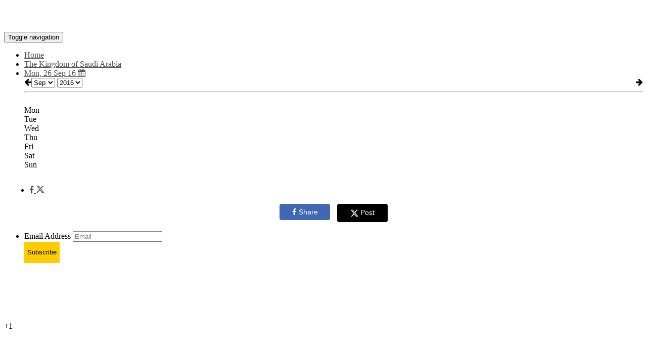

--- FILE ---
content_type: text/html
request_url: https://epaper.financialexpress.com/948800/The-Kingdom-of-Saudi-Arabia/22-September-2016
body_size: 23858
content:
  <!DOCTYPE html>
<html xmlns:fb="http://ogp.me/ns/fb#">
  <head>
    <meta charset="utf-8">
    <meta http-equiv="X-UA-Compatible" content="IE=edge">
    <meta property="fb:admins" content="1524926084"/>
    <meta property="fb:app_id" content="930382757020232" />
    <meta name="viewport" content="width=device-width,initial-scale=1, minimum-scale=1">
          <title>Financial Express The Kingdom of Saudi Arabia, Mon, 26 Sep 16</title>
      <meta name="description" content="Business news">
    
    <meta name="keywords" content="">
    <link rel="shortcut icon" href="https://cache.epapr.in/favicon/logo_image_5a1fa95dbf102.png" />
    <meta property="og:type" content="article" />
    <meta property="og:description" content="Read the full newspaper online, on your smartphone and tablet" />
          <meta property="og:title" content="Financial Express The Kingdom of Saudi Arabia epaper dated Mon, 26 Sep 16" />
        <meta property="og:image" content="https://iacache.epapr.in/read/imageapi/coverforissue/948800/newspaper/300" />
    <meta name="twitter:card" content="summary_image">
          <meta name="twitter:title" content="Financial Express The Kingdom of Saudi Arabia epaper dated Mon, 26 Sep 16" />
        <meta name="twitter:description" content="Read the full newspaper online, on your smartphone and tablet">
    <meta name="twitter:image:src" content="https://iacache.epapr.in/read/imageapi/coverforissue/948800/newspaper/300">
      <script async custom-element="amp-ad" src="https://cdn.ampproject.org/v0/amp-ad-0.1.js"></script>
    <link rel="canonical" href="http://epaper.financialexpress.com/948800/The-Kingdom-of-Saudi-Arabia/22-September-2016" /><!--    <script src="https://code.jquery.com/jquery-3.2.1.slim.min.js" integrity="sha384-KJ3o2DKtIkvYIK3UENzmM7KCkRr/rE9/Qpg6aAZGJwFDMVNA/GpGFF93hXpG5KkN" crossorigin="anonymous"></script>
    <script src="https://cdn.jsdelivr.net/npm/popper.js@1.12.9/dist/umd/popper.min.js" integrity="sha384-ApNbgh9B+Y1QKtv3Rn7W3mgPxhU9K/ScQsAP7hUibX39j7fakFPskvXusvfa0b4Q" crossorigin="anonymous"></script>
    <script src="https://cdn.jsdelivr.net/npm/bootstrap@4.0.0/dist/js/bootstrap.min.js" integrity="sha384-JZR6Spejh4U02d8jOt6vLEHfe/JQGiRRSQQxSfFWpi1MquVdAyjUar5+76PVCmYl" crossorigin="anonymous"></script>
    -->
    <!-- fb deeplink sharing -->
          
        <meta property="al:android:url" content="financial-express://r/15291">
        <meta property="al:android:package" content="com.financialexpress.epaper">
        <meta property="al:android:app_name" content="Financial Express"> 


    
    <!--  -->

    <style type="text/css">
     .tour-step-background {
        background: transparent !important;
        /*border-radius: 0 !important;*/
      }
      .tour-backdrop {
        opacity:0.5 !important;
      }
      .tour-step-background, 
      .tour-backdrop {
          position: fixed !important;
      }

    .pck-btn {
       display: none;
     }

    .pck-btn a {
        background: #4CAF50;
        color: #fff !important;
        padding: 5px 16px;
        border-radius: 5px;
        display: inline-block;
        font-size: 14px;
        width: 99%;
        font-weight: 500;
     }

      .digiloader{
        position: absolute;
        top:100px;
        right:0px;
        width:100%;
        height:100%;
        background-image:url('https://epaper.financialexpress.com/styles/images/ajax-loader3.gif?v1');
        background-size: 50px;
        background-repeat:no-repeat;
        background-position:center;
        z-index:10000000;
        opacity: 0.4;
        filter: alpha(opacity=40);
    }

    .pricing-options table tr td:first-child {
    width: 40%;
    }
    .pricing-options table tr td:nth-child(2) {
        width: 40%;
    }

    #page-left-panel .tab-link {
        padding: 13px 10px !important;
    }

    .error{
            color: #D8000C;
            background-color: #FFBABA;
            float: right;
         }
    </style>
    
    <script src="https://ajax.googleapis.com/ajax/libs/jquery/3.6.0/jquery.min.js" data-cfasync="false"></script>
    <script src="https://code.jquery.com/jquery-migrate-3.0.0.min.js"></script>
    <script type="text/javascript" src="https://sf.readwhere.com/read/js/libs/detectmobilebrowser.js?v=1457076727"></script>
    <script type="text/javascript">
      //detect phone env
      function is_iOS(){
        return navigator.platform.match(/i(Phone|Pod|Pad)/i);
      }

      function is_MobileSafari(){
        var isSafari = !!navigator.userAgent.match(/Version\/[\d\.]+.*Safari/);
        var mobile = $(window).width() <= 1024;
        if (isSafari && mobile) {
          return true;
        }
      }

      function is_android(){
        var ua = navigator.userAgent.toLowerCase();
        return (ua.indexOf("android") > -1) ;
      }

      function is_free() {
        return 1      }

      if( $.browser.mobile || is_iOS() || is_android() || is_MobileSafari() ){

        var url = "https://epaper.financialexpress.com/".replace('http:', window.location.protocol);
        window.location.href = window.location.href.replace(url,url+'m5/');
      } /*else if( is_iOS() ){
        
        window.location.href = window.location.href.replace('https://epaper.financialexpress.com/','https://epaper.financialexpress.com/m/');
      }*/
      /*if( $.browser.mobile && is_android() ) {

        window.location.href = window.location.href.replace('https://epaper.financialexpress.com/','https://epaper.financialexpress.com/m5/');

      
      } else if( $.browser.mobile || is_iOS() ){
        window.location.href = window.location.href.replace('https://epaper.financialexpress.com/','https://epaper.financialexpress.com/m/');
      }*/
    </script>
        <link rel=stylesheet href="https://sf.readwhere.com/read/styles/bootstrap3.min.css?v=1683050929"> <link rel=stylesheet href="https://sf.readwhere.com/read/styles/viewer-v4.css?v=1753287668"> <link rel=stylesheet href="https://sf.readwhere.com/read/styles/imgareaselect-default.css?v=1421216352"> <link rel=stylesheet href="https://sf.readwhere.com/read/styles/bootstrap-tour.css?v=1490759244">        <link href="https://gitcdn.github.io/bootstrap-toggle/2.2.2/css/bootstrap-toggle.min.css" rel="stylesheet">
    <script src="https://gitcdn.github.io/bootstrap-toggle/2.2.2/js/bootstrap-toggle.min.js"></script>

    <link href='https://fonts.googleapis.com/css?family=Open+Sans:400,600' rel='stylesheet' type='text/css'>
    <link rel="stylesheet" href="https://maxcdn.bootstrapcdn.com/font-awesome/4.4.0/css/font-awesome.min.css">
    <style type="text/css">
          .navbar-inverse .navbar-nav > li > a {
          color: rgb(80,80,80);;
      }
      .navbar-inverse .navbar-nav > li > a:hover,
      .navbar-inverse .navbar-nav > li > a:active,
      .navbar-inverse .navbar-nav > li > a:focus {
          color: rgb(0,0,0);;
      }
      .tagsnav, #top-level-nav {
        background-color: rgb(255,255,255);
      }
      /*.non-searchable{
        display: none;
      }*/
    </style>
    <!-- IE styling -->

    <!--[if lte IE 9]>
      <style type="text/css">
      .btn.clip{
        display:none;
      }
      #clipping-nav{
        display:none;
      }
      </style>
    <![endif]-->

    <!-- HTML5 shim and Respond.js IE8 support of HTML5 elements and media queries -->
    <!--[if lt IE 9]>
      <script src="https://oss.maxcdn.com/libs/html5shiv/3.7.0/html5shiv.js"></script>
      <script src="https://oss.maxcdn.com/libs/respond.js/1.4.2/respond.min.js"></script>
    <![endif]-->

    <!-- custom header-code --><script async='async' src='https://www.googletagservices.com/tag/js/gpt.js'></script>
<script>
  var googletag = googletag || {};
  googletag.cmd = googletag.cmd || [];
</script>

<script>
  googletag.cmd.push(function() {
     googletag.defineSlot('/1009127/FE_Epaper_300x600', [300, 600], 'div-gpt-ad-1537965147007-0').addService(googletag.pubads());
     googletag.defineSlot('/1009127/FE_Epaper_970x250', [970, 250], 'div-gpt-ad-1537965193702-0').addService(googletag.pubads());
     googletag.defineSlot('/1009127/FE_Epaper_970x90', [970, 90], 'div-gpt-ad-1537965284259-0').addService(googletag.pubads());
googletag.pubads().enableSingleRequest();
    googletag.enableServices();
  });
</script>      <div id="enlarged-bottom-clip-ad" style="display:none;"> 
        <div style="font-size: 12px;margin: 5px;color:#fff;"><span>Advertisement</span></div>         </div> 
    
    
    
    
    <!-- Other Scripts Head Start-->
    <meta name="google-site-verification" content="9pRHiC4DqkRFXwlPm4oGn1F3vDvqtu51sgjub-GUBGQ" /><!-- Google tag (gtag.js) -->
<script async src="https://www.googletagmanager.com/gtag/js?id=G-VH7JQY923R"</script>
<script>
window.dataLayer = window.dataLayer || [];
function gtag(){dataLayer.push(arguments);}
gtag('js', new Date());

gtag('config', 'G-VH7JQY923R');
</script>    <!-- Other Scripts Head End-->

    

    <script>
      (function(i,s,o,g,r,a,m){i['GoogleAnalyticsObject']=r;i[r]=i[r]||function(){
      (i[r].q=i[r].q||[]).push(arguments)},i[r].l=1*new Date();a=s.createElement(o),
      m=s.getElementsByTagName(o)[0];a.async=1;a.src=g;m.parentNode.insertBefore(a,m)
      })(window,document,'script','//www.google-analytics.com/analytics.js','viewerAnalytics');

      viewerAnalytics('create', ( window.location.host == 'www.readwhere.com' ) ? 'UA-30928125-1' : 'UA-30928125-20', 'auto');
      viewerAnalytics('set', 'dimension1', '15291');
      viewerAnalytics('send', 'pageview');

            viewerAnalytics('create', "UA-1403607-4", 'auto', {'name':'custom'});
      viewerAnalytics('custom.send', 'pageview');
            
      viewerAnalytics('create', 'UA-30928125-15', 'auto', {'name': 'page_view_tracker'});
      //viewerAnalytics('send', 'event', 'content-read', 'newspaper', 'free');
      //viewerAnalytics('send', 'event', 'volume-access', '2016', '09');
    </script>
    
    <!-- Google tag (gtag.js) -->
<script async src="https://www.googletagmanager.com/gtag/js?id=G-9KTL14ZRVG"></script>
<script>
  window.dataLayer = window.dataLayer || [];
  function gtag(){dataLayer.push(arguments);}
  gtag('js', new Date());

  gtag('config', 'G-9KTL14ZRVG');
</script>

    <script type="text/javascript">
    function focusEmail(btn){
      var email = $(btn).parent().find('input[type=email]');
      if(!email.val()){
        email.focus();
        return false;
      }
      var emailAddress = email.val();
      
      $.post('https://epaper.financialexpress.com/ajax/emailvalidation',
      {
        'emailaddress' :  emailAddress
      },
      function(response){
        var emailValidationResponse = response;
         console.log(emailValidationResponse);
        if(emailValidationResponse == 'true'){
          console.log(emailValidationResponse);
          let form = document.getElementById("navbar-subscribe-form");
            form.submit();
        }else{
          document.getElementById('errorname').style.display = 'block'; 

          setTimeout( function() {
            $('#errorname').fadeOut(4000);
                        });
        }
        });
      
    }
    </script>

    <script type="text/javascript">
      var isPageRenderFailed = false;
      setTimeout(function(){

        if ( document.getElementById("de-chunks-container").childElementCount == 0 ) {

          isPageRenderFailed = true;
          //viewerAnalytics('send', 'event', 'PageRenderFail', "49", navigator.userAgent);
        }
      },10000);
    </script>

    <!-- Google Tag Manager -->
    <script type="text/javascript">
      if ( window.location.host == 'www.readwhere.com' ) {

        (function(w,d,s,l,i){w[l]=w[l]||[];w[l].push({'gtm.start':
        new Date().getTime(),event:'gtm.js'});var f=d.getElementsByTagName(s)[0],
        j=d.createElement(s),dl=l!='dataLayer'?'&l='+l:'';j.async=true;j.src=
        'https://www.googletagmanager.com/gtm.js?id='+i+dl;f.parentNode.insertBefore(j,f);
        })(window,document,'script','dataLayer','GTM-W32893F');
      }
    </script>
    <!-- End Google Tag Manager -->
      
          
       
           
          

  </head>
  <body class="viewer">
        <div id="modal-bg" class="modal-close" style="display:none;background-color:rgba(0, 0, 0, 0.8);"></div>
    <a id="modal-close-btn" class="modal-close" style="display:none;" href="javascript:"><i class="fa fa-times"></i></a>
    
    <div id="fb-root"></div>
    <script>(function(d, s, id) {
      var js, fjs = d.getElementsByTagName(s)[0];
      if (d.getElementById(id)) return;
      js = d.createElement(s); js.id = id;
      js.src = "//connect.facebook.net/en_US/sdk.js#xfbml=0&appId=1599324974200576&version=v2.8";
      fjs.parentNode.insertBefore(js, fjs);
    }(document, 'script', 'facebook-jssdk'));</script>

<div id="top-container" class="container-fluid" style="z-index:13;min-height:60px;">
        <div id="top-level-nav" class="row header dark">
            <div class="paper-logo" >
              
                              <a target="_top" href="https://epaper.financialexpress.com/" title="The Kingdom of Saudi Arabia">
                  <span style="background-position:center center;background-repeat:no-repeat;background-size:contain;margin:5px 0;display:block;height:50px;width:100%;background-image:url('https://cache.epapr.in/masthead/5c545634a79bb.png')"></span>
                </a>
              
            </div>
            <nav class="tagsnav navbar navbar-inverse mainnav" role="navigation">
                <div class="navbar-header">
                  <button type="button" class="navbar-toggle collapsed" data-toggle="collapse" data-target="#main-navbar-collapse">
                    <span class="sr-only">Toggle navigation</span>
                    <span class="icon-bar"></span>
                    <span class="icon-bar"></span>
                    <span class="icon-bar"></span>
                  </button>
                </div>
                <div class="collapse navbar-collapse" id="main-navbar-collapse" style="position:relative;">
                <ul class="nav navbar-nav header_mainnavbar">
                  <li>
                                          <a target="_top" href="https://epaper.financialexpress.com/" title="The Kingdom of Saudi Arabia">Home</a>
                                      </li>
                                      <li class="dropdown" style="position:static">
                      <a class="dropdown-toggle collection" data-toggle="dropdown" role="button" href="#" id="drop1">
                        The Kingdom of Saudi Arabia                        <span class="caret"></span>
                      </a>
                    </li>
                                      <li id="calendar-menu" class="dropdown" style="position:static">
                      <a class="dropdown-toggle" data-toggle="dropdown" role="button" href="#" id="drop2">Mon, 26 Sep 16 <i class="fa fa-calendar"></i></a>
                      <div class="dropdown-menu nav-dropdown full-dropdown">
                        <div class="row">
                          <div class="col-sm-4">
                                                      </div>
                          <div class="col-sm-4">
                          <div class="responsive-calendar">
                            <div class="controls form-inline">
                                <a class="pull-left btn btn-default" onclick="DE.showCalendar('prev')"><i class="fa fa-arrow-left"></i></a>
                                <select class="form-control" id="calendar-month-selector" onchange="DE.showCalendar()">
                                                                                                      <option  value="01">Jan</option>
                                                                                                      <option  value="02">Feb</option>
                                                                                                      <option  value="03">Mar</option>
                                                                                                      <option  value="04">Apr</option>
                                                                                                      <option  value="05">May</option>
                                                                                                      <option  value="06">Jun</option>
                                                                                                      <option  value="07">Jul</option>
                                                                                                      <option  value="08">Aug</option>
                                                                                                      <option selected=selected value="09">Sep</option>
                                                                                                      <option  value="10">Oct</option>
                                                                                                      <option  value="11">Nov</option>
                                                                                                      <option  value="12">Dec</option>
                                                                  </select>
                                <select class="form-control" id="calendar-year-selector" onchange="DE.showCalendar()">
                                                                    <option  value="2012">2012</option>
                                                                    <option  value="2013">2013</option>
                                                                    <option  value="2014">2014</option>
                                                                    <option  value="2015">2015</option>
                                                                    <option selected=selected value="2016">2016</option>
                                                                    <option  value="2017">2017</option>
                                                                    <option  value="2018">2018</option>
                                                                    <option  value="2019">2019</option>
                                                                    <option  value="2020">2020</option>
                                                                    <option  value="2021">2021</option>
                                                                    <option  value="2022">2022</option>
                                                                    <option  value="2023">2023</option>
                                                                    <option  value="2024">2024</option>
                                                                    <option  value="2025">2025</option>
                                                                    <option  value="2026">2026</option>
                                                                  </select>
                                <a class="pull-right btn btn-default" onclick="DE.showCalendar('next')"><i class="fa fa-arrow-right"></i></a>
                            </div><hr/>
                            <div id="calendar-loader">
                              <img src="https://cache.epapr.in/static/loader.gif" alt=""/>
                            </div>
                            <div class="day-headers">
                              <div class="day header">Mon</div>
                              <div class="day header">Tue</div>
                              <div class="day header">Wed</div>
                              <div class="day header">Thu</div>
                              <div class="day header">Fri</div>
                              <div class="day header">Sat</div>
                              <div class="day header">Sun</div>
                            </div>
                            <div class="days" data-group="days">
                              <!-- the place where days will be generated -->
                            </div>
                          </div>
                        </div>
                        </div>
                      </div>
                    </li>

                </ul>
                <ul class="nav navbar-nav navbar-right">                 
                





                  <li class="social dropdown" style="margin:0 10px;">
                    <a class="dropdown-toggle" data-hover="dropdown" data-delay="300" data-close-others="true" data-toggle="dropdown" role="button" href="#" id="drop2">
                      <i class="fa fa-facebook"></i> 
                        <svg width="16" height="30" viewBox="0 -10 22 22" fill="currentColor">
                          <path d="M18.244 2.25h3.308l-7.227 8.26 8.502 11.24H16.17l-5.214-6.817L4.99 21.75H1.68l7.73-8.835L1.254 2.25H8.08l4.713 6.231zm-1.161 17.52h1.833L7.084 4.126H5.117z"></path>
                        </svg>
                    </a>
                      <div class="dropdown-menu nav-dropdown">
                         <div style="padding:10px;text-align:center;min-width:200px;">
                            <div style="margin:8px 5px;display:inline-block;">
                              <a href="https://www.facebook.com/sharer/sharer.php?u=https%3A%2F%2Fepaper.financialexpress.com%2Fr%2F948800" target="_blank" onclick="window.open(this.href, 'facebook-share-dialog', 'width=626,height=436'); return false;">
                                <button type="button" style="background: #4267B2; color: white; border: none; padding: 8px 16px; border-radius: 4px; cursor: pointer; font-size: 14px; min-width: 100px;">
                                  <i class="fa fa-facebook" style="margin-right: 5px;"></i>Share
                                </button>
                              </a>
                            </div>

                            <!-- <div style="margin:5px;" class="fb-like" data-width="100%" data-layout="button_count" data-action="like" data-show-faces="false" data-share="true"></div> -->
                            <div style="margin:8px 5px;display:inline-block;vertical-align:top;">
                              <a href="https://twitter.com/share?url=https%3A%2F%2Fepaper.financialexpress.com%2Fr%2F948800&text=&via=myreadwhere" target="_blank" onclick="window.open(this.href, 'twitter-share-dialog', 'width=550,height=420'); return false;">
                                <button type="button" style="background: #000000; color: white; border: none; border-radius: 4px; cursor: pointer; font-size: 14px; min-width: 100px;">
                                  <svg width="16" height="16" viewBox="0 -10 22 22" fill="white" style="margin-right: 5px; vertical-align: middle; display: inline-block;     position: relative;top: -7px;width: 15px;height: 34px;">
                                    <path d="M18.244 2.25h3.308l-7.227 8.26 8.502 11.24H16.17l-5.214-6.817L4.99 21.75H1.68l7.73-8.835L1.254 2.25H8.08l4.713 6.231zm-1.161 17.52h1.833L7.084 4.126H5.117z"></path>
                                  </svg>Post
                                </button>
                              </a>
                            </div>
                        </div>
                      </div>
                  </li>

                  <li id="navbar-subscribe">
                    <form class="form-inline navbar-subscribe" id ="navbar-subscribe-form" role="form" method="post" action="https://epaper.financialexpress.com/subscriber/validatesubscriber">
                      <input type="hidden" name="newspaper" value="15291" />
                      <input type="hidden" name="digest" value="on" />
                      <div class="form-group">
                          <label class="sr-only" for="subscribe-email">Email Address</label>
                          <input type="email" class="form-control email-input" name="email" id="subscribe-email" placeholder="Email" pattern="[a-z0-9._%+-]+@[a-z0-9.-]+\.[a-z]{2,3}$">
                          <script type="text/javascript">
                            /*var subscribe_email = document.getElementById("subscribe-email");
                            subscribe_email.oninvalid = function(event) {
                                event.target.setCustomValidity('Enter valid email address');
                            }*/
                          </script>
                          
                      </div><button type="button" class="btn btn-default btn-lg " onclick="return focusEmail(this)" style="border:none;color:black;line-height:40px;border-radius:0;background-color:rgb(255,204,0)">Subscribe</button>
                    </form>
                  </li>
                  

                  <li id="user_login" style="display:none;">
                    <!-- Removing subscribe from newspaper v4 and adding login / logout functionality -->
                    <div class="rw-floatright" style="position:relative;">
                      
                      <a class="btn btn-default btn-lg user-login-subscribe" style="display:none;border:none;color:black;line-height:40px;border-radius:0;background-color:rgb(255,204,0)" href="https://www.readwhere.com/read/subscriber/dosubscribe/newspaper/15291">Subscribe</a>
                      <a class="newspaper-rw-header-link login-link useroptns btn-lg newspaper_v4_login login-to-subscribe" style="" href="javascript:;">Login to Subscribe</a>
                      <span class="profile rw-header-link dropdown close" style="display:none;float:right;">
                        <ul class="v4_magviewer_logout">
                          <li class="dropdown">
                            <a href="#" class="dropdown-toggle rw-header-link loginonly useroptns mazine_v4_logout" style="" data-toggle="dropdown" role="button" aria-haspopup="true" aria-expanded="false"><!-- <i class="fa fa-user" style=""></i><span class="caret"></span> -->
                              <span class="madv4_user_photo"> </span>
                              <span class="madv4_user_name" style="color: rgb(80,80,80);;">  </span>
                            </a>
                            <ul class="dropdown-menu extra_topcls">
                              <li><a target="_top" href="https://www.readwhere.com/shelf">Shelf</a></li>
                              <!-- <li><a target="_top" href="https://www.readwhere.com/user/clips">Clips</a></li> -->
                              <li><a target="_top" href="https://www.readwhere.com/mywallet">Wallet</a></li>
                              <li role="separator" class="divider"></li>
                              <li><a id="logout" target="_top" href="https://www.readwhere.com/user/logout?return=r/948800&domain=https://epaper.financialexpress.com">Logout</a></li>
                              <!-- <li><a id="logout" target="_top" href="https://www.readwhere.com/user/logout?ru=https://epaper.financialexpress.com/r/948800">Logout</a></li> -->
                            </ul>
                          </li>
                        </ul>
                      </span>
                    </div>
                  </li>

                </ul>
            </div>
            </nav>
            <b class="error" id="errorname" style="display: none;" >Please enter valid email address.</b>
    </div>
  
</div>


<div class="container-fluid" style="width: 100%;" >
  <div class="row adunit hidden-xs" style="margin-top: 0;">

                      <div style="height:90px;margin:10px auto 10px;">
          <!-- /1009127/FE_Epaper_970x90 -->
<div id='div-gpt-ad-1537965284259-0' style='height:90px; width:970px;'>
<script>
googletag.cmd.push(function() { googletag.display('div-gpt-ad-1537965284259-0'); });
</script>
</div>          </div>
                  
       
      

  </div>
</div>


<div class="zoom_indicator">
  <span class="zoom_level_span"> +1 </span>
  <!-- <span class="zoom_text_span"> zoom </span> -->
</div>
    
<div id="content-container" class="container-fluid" style="width: 100%; min-height: 500px; float: left; padding-top: 80px;">
    <div id="page-level-bar" class="flip-container">        
      <div id="page-level-nav" class="front row" style="left:auto; width:100%;" > 
                                        <div class="nav-group hidden-xs"> 
              <input id="showhideclip" type="checkbox" data-toggle="toggle" checked data-on="<i class='fa fa-eye-slash'></i> Hide Clips" data-off="<i class='fa fa-eye'></i> Show Clips">
            </div> 
                    
          <div class="nav-group hidden-xs clipbtn" style="">
            <button id="createclip" class="btn btn-default clip" type="button"><i class="fa fa-scissors"></i> <span class="hidden-xs">Clip</span></button>
          </div> 
        
        <div class="nav-group" style="max-width:362px">
            <div class="input-group">
              <span class="input-group-btn">
                <button class="btn btn-default firstpage" type="button" id="firstpage"><i class="fa fa-fast-backward"></i></button>
                <button class="btn btn-default prevpage" type="button" id="prev-page-link"><i class="fa fa-arrow-left"></i></button>
                <button class="btn btn-default"style="color: #333;background-color: #fff;border-color: #ccc;cursor: default;" type="button">Page</button>
              </span>
              <input id="pagenum-input" class="form-control" aria-label="..." value="1" min="1" max="4">
              <div class="input-group-btn">
                <div id="page-headers-list" class="btn-group">
                  <button id="pagecount-btn" type="button" class="btn btn-default dropdown-toggle" data-toggle="dropdown" aria-expanded="false">
                    of 4 <i class="fa fa-caret-down"></i>
                  </button>
                </div>
                <button class="btn btn-default nextpage" type="button"><i class="fa fa-arrow-right"></i></button>
                <button class="btn btn-default lastpage" type="button" id="lastpage"><i class="fa fa-fast-forward"></i></button>
              </div><!-- /btn-group -->
            </div><!-- /input-group -->
        </div>
        <div class="nav-group">
            <div class="btn-group" role="group" aria-label="...">
            <button class="btn btn-default zoomin" type="button">
                <i class="fa fa-search-plus"></i> 
                <span class="hidden-xs">Zoom</span>
                <span id="zoom-indicator" style="margin: -1px 0px 0px 7px;">
                  <i class="fa fa-circle zoom_indicator_v4_1"></i>
                  <i class="fa fa-circle zoom_indicator_v4_2"></i>  
                </span>
            </button>
            <button class="btn btn-default zoomout" type="button"><i class="fa fa-search-minus"></i></button>
            </div>
        </div>
        <div class="nav-group">
          <div class="btn-group" role="group" aria-label="..." id="pagemode">
            <button title="Single page" class="btn btn-default singlepage" type="button" style="display: none;"><i class="fa fa-file-text"></i></button>
            <button title="Dual page" class="btn btn-default dualpage" type="button" style="display: block;"> <i class="fa fa-columns"></i> </button>
          </div>
        </div>

                <div class="nav-group hidden-xs">
          <a target="_top" id="download-icon" style="font-size: 14px;display:none;" title="download" class="btn btn-default btn-sm download-pdf" href="javascript:;">
            <i class="fa fa-cloud-download"></i>
          </a>
        </div>
        
        <div id="page-headers-dropdown" class="dropdown-menu">
          <table id="page-headers-table" class="table table-striped"></table>
        </div>
      </div>
    
      <!-- Show user login status for free content -->
        <div id="free_user_login" style="display:none;float:right;">
          <a class="login-link-free useroptns login-link" style="padding: 5px 10px;" href="javascript:;">Login / Signup</a>
          <span class="profile rw-header-link dropdown" style="display:none;float:left;">
            <ul class="v4_magviewer_logout">
              <li class="dropdown">
                <a href="#" class="dropdown-toggle rw-header-link loginonly useroptns mazine_v4_logout" data-toggle="dropdown" role="button" aria-haspopup="true" aria-expanded="false"><!-- <i class="fa fa-user" style=""></i><span class="caret"></span> -->
                  <span class="madv4_user_photo" style="margin-top: -9px;"> </span>
                  <span class="madv4_user_name" style="padding: 1px 0 0 8px;">  </span>
                </a>
                <ul class="dropdown-menu extra_topcls">
                  <!-- <li><a id="logout" target="_top" href="https://www.readwhere.com/user/logout?ru=https://epaper.financialexpress.com/r/948800">Logout</a></li> -->
                  <li><a id="logout" target="_top" href="https://www.readwhere.com/user/logout?return=r/948800&domain=https://epaper.financialexpress.com">Logout</a></li>
                </ul>
              </li>
            </ul>
          </span>
        </div>                   <div id="search" style="float:right;margin:5px 28px 0 0;z-index: 99;position: relative;">
            <button class="btn btn-default btn-sm search"> Search Keyword <i class="fa fa-search" aria-hidden="true" style="padding: 0px 4px;"></i></button>
          </div> 
        

    </div>

    <div class="contentloader" style="text-align: center;width: 100%;display:none;"> <img src="https://sf.readwhere.com/read/theme/images/loader.gif">  </div>

    <div class="" id="content-row">
        <div id="page-left-panel" style="vertical-align:top;width:320px;display:table-cell;padding:0 10px;" class="hidden-xs hidden-sm">
          <ul class="nav nav-tabs" style="max-width:300px;margin:0 auto;">                   <li id="left-panel-pages" role="presentation" class="tabs"><a class="tab-link" href="javascript:;">Pages</a></li>                   <li id="left-panel-topclips" role="presentation" class="tabs"><a class="tab-link" href="javascript:;">Page Clips</a></li>             



          <!--               <li id="left-panel-sections" role="presentation" class="tabs"><a href="#"></a></li>
                        <li id="left-panel-pages" role="presentation" class="tabs"><a href="javascript:;">Pages</a></li>
            <li id="left-panel-topclips" role="presentation" class="tabs"><a href="javascript:;">Page Clips</a></li>
           -->

          </ul>
          <div id="page-thumbs"></div>
        </div>

                    <div id="page-div" style="vertical-align:top;display:table-cell;padding:0 10px;position:relative;" class="">
                              <a href="javascript:;" class="left_arrow_pgright btn_prev" style="text-decoration:none;" title="Previous" alt="Previous" > <span> <i class="fa fa-angle-left"></i> </span> </a>
          <a href="javascript:;" class="right_arrow_pgright btn_next" style="text-decoration:none;" title="Next" alt="Next"> <span> <i class="fa fa-angle-right"></i> </span> </a>
          
                              <div id="de-page-container"  class="page-size mainclips"> 
                               
              <div id="de-chunks-container" class="page-size"></div>
          </div>
        </div>

        <div id="page-right-panel" style="vertical-align:top;width:320px;display:table-cell;padding:0 10px;" class="hidden-xs">
          <div id="epaper-box">                 <button class="btn btn-default btn-sm feedback"><i class="fa fa-pencil"></i> Feedback</button> 
                          <button class="btn btn-default btn-sm about"><img height="16" src="https://sf.readwhere.com/img/ver16_logo_icon.png" alt=""/> About</button>
                      </div>

                                        <div style="height:600px;margin:0 auto;">
                <!-- /1009127/FE_Epaper_300x600 -->
<div id='div-gpt-ad-1537965147007-0' style='height:600px; width:300px;'>
<script>
googletag.cmd.push(function() { googletag.display('div-gpt-ad-1537965147007-0'); });
</script>
</div>                </div>
                            
                              
                
                    
        </div>
    </div>
    <div id="page-bottom">
                              <div style="min-height:250px;margin:10px auto;text-align:center;">
                <!-- /1009127/FE_Epaper_970x250 -->
<div id='div-gpt-ad-1537965193702-0' style='height:250px; width:970px;'>
<script>
googletag.cmd.push(function() { googletag.display('div-gpt-ad-1537965193702-0'); });
</script>
</div>
              </div>
                             
               

      <div id="top-clips-box" class="clips topclips"> </div>

      
    </div>
  </div>

    <div id="first-page-text" style="display: none;"></div>


    <div class="modal fade text-center" id="showClipModal" tabindex="-1" role="dialog" aria-labelledby="myModalLabel" aria-hidden="true">
      <div class="clip-modal-content">
        <div class="modal-content">
            <div class="modal-header heding-m">
                <button type="button" class="close" data-dismiss="modal">
                   <span aria-hidden="true">&times;</span>
                   <span class="sr-only">Close</span>
                </button>
            </div>
            <div class="modal-body">
              <div class="ad-box">
              </div>
              <div class="paper-img">
                <img class="clip-img" src="">
              </div>
              
              <div class="cont-btn-box">
                <a href="" class="cont-btn continue-reading" style="display: none;"> Continue<i class="fa fa-arrow-circle-o-right" aria-hidden="true"></i></a>
                <a href="" class="cont-btn back-reading" style="display: none;"><i class="fa fa-arrow-circle-o-left" aria-hidden="true"></i> Back </a>
              </div>
            </div>
            <div class="modal-footer clipactions">
              
              <div class="share-box">
                <a class="btn btn-default openinnew" target="_blank" href="" ><i class="fa fa-external-link"></i><span style="color:#333" class="label">Open</span></a>                   <a target="_top" class="btn btn-default download downloadclip" href="javascript:;" data-clip-key=""><i class="fa fa-cloud-download"></i><span style="color:#333" class="label">Download</span></a>                 <button type="button" class="btn btn-default fbshare" data-src=""><i class="fa fa-facebook"></i><span class="label">Facebook</span></button>
                <button type="button" class="btn btn-default twshare" data-src=""><i class="fa fa-twitter"></i><span class="label">Tweet</span></button>
                <button type="button" class="btn btn-default email" data-issueid="948800" data-clipid="" data-clipkey=""><i class="fa fa-envelope"></i><span class="label">Email</span></button>
                <button type="button" class="btn btn-default" data-dismiss="modal">Close</button>
              </div>

              <div id="clip-comments" class="cmnt-box">
                  <div class="fb-comments" data-href="" data-width="100%" data-numposts="10" data-colorscheme="light"></div>
                </div>
            </div>
        </div>
      </div>
    </div>


    <div id="clipping-panel" class="row" style="display:none;">
      <div id="suggested-clip-box">
        <div class="suggested-clip-header" style="height: 37px">
                   
        </div>
        <div id="suggested-clips">
          <div class="loader">
            <i class="fa fa-spin fa-cog" style="font-size:24px;text-align:center;"></i>
            <h3><b>Validating clip...</b></h3>
          </div>
        </div>
        <div class="create-new" style="display: none;" >
          <button type="button" class="btn btn-primary cancel_validate_clip" data-dismiss="modal" style="float: left;text-align: center;">Cancel</button>
          <div class="ignore-suggest-clip" style="float: right;"><a>Ignore</a></div>
        </div>
      </div> 

      <div id="new_clip" style="display:none;">
        <div class="clipbox">
            <div class="loader">
              <i class="fa fa-spin fa-cog" style="font-size:24px;text-align:center;"></i>
              <h3><b>Creating clip...</b></h3>
            </div>
            <a class="link" href="">
                <span class="clipimage" style=""></span>
            </a>
        </div>
        <div class="form-group linktoclip" style="display:none">
          <label for="clip-link"> <a id="cliplink">Link </a>to this clip</label>
          <input type="text" class="form-control" id="clip-link" value="" readonly>
        </div>
        <form id="save-clip-form">
          <div class="form-group">
            <label for="type-of-clip">Type of clip (select one)</label>
            <select multiple class="form-control" id="type-of-clip" placeholder="Select one">
              <option value="news">News</option>
              <option value="opinion">Opinion</option>
              <option value="photo">Photograph</option>
              <option value="notice">Notice</option>
              <option value="advertisment">Advertisment</option>
              <option value="other">Other</option>
            </select>
          </div>
        </form>
        <div class="clipactions save">
          <button type="button" class="btn btn-primary btn-lg saveclipinfo">Save</button>
        </div>
        <div class="clipactions big share" style="display:none;">
            <button type="button" class="btn btn-default fbshare"><i class="fa fa-facebook"></i><span class="label">Facebook</span></button>
            <button type="button" class="btn btn-default twshare"><i class="fa fa-twitter"></i><span class="label">Tweet</span></button>
            <button type="button" class="btn btn-default email"><i class="fa fa-envelope"></i><span class="label">Email</span></button>
            <a class="btn btn-default download openinnew" target="_blank" style="margin-top:10px;" href="javascript:;"><i class="fa fa-external-link"></i><span style="font-weight: bold; font-size: 12px; line-height: 20px; margin: 0px 4px;">Open</span></a>
            <!-- <a class="btn btn-default download openclip" style="margin-top:10px;" href="#"><i class="fa fa-cloud-download"></i> <span style="font-weight: bold; font-size: 12px; line-height: 20px; margin: 0px 4px;"> Download </span> </a> -->
        </div>
      </div>
    </div>
    <div id="feedback-panel" class="row" style="display:none">
      <p class="title">Epaper Feedback</p>
      <p class="help-block">Please use this for epaper related feedback only. For other messages, please write to the newspaper's editor.</p>
      
      <label for="feedback" class="form-label">How do we improve the epaper?</label>
      <textarea placeholder="" class="form-control" name="feedback" id="feedback-box" rows="3" style="resize: none;"></textarea>
      
      <label for="fromemail" class="form-label">Your email address:</label>
      <input type="text" name="fromemail" id="feedback-fromemail-input" class="form-control" placeholder="required"/>
      <p class="feedback-message error" style="color: #f00; display:none;">Feedback can not be blank. Please enter your feedback.</p>
      <p class="email error" style="color: #f00; display:none;">Please enter your valid email.</p>

      <button id="feedback-send" class="btn btn-primary form-control" type="button" style="text-align:center">Send</button>
    </div>
    <div id="about-panel" class="row" style="display:none">
      <div style="width: 150px;height: 40px;margin-left: 70px;margin-bottom: 10px;">
        <img src="https://sf.readwhere.com/img/readwherelogo2.png" style="width: 150px;">
      </div>
      <p class="" style="text-align:center;">Epaper powered by Readwhere digital publishing platform</p>
      <p style="text-align:center"><a target="_top" href="https://www.readwhere.com/">Learn more</a></p>
      <p class="">Download Readwhere app to read on the go</p>
      <div style="text-align:center"><a target="_top" class="btn btn-link" style="padding-right:0;" href="https://itunes.apple.com/us/app/readwhere/id544688485?ls=1&mt=8"><img src="https://cache.epapr.in/static/mapp/img/appstore-btn.png" height="40" /></a>
      <a target="_top" style="padding-left:0;" class="btn btn-link" href="https://play.google.com/store/apps/details?id=com.readwhere.app"><img src="https://cache.epapr.in/static/mapp/img/play-store.png" height="40" /></a>
      </div>
    </div>
    <div id="whitelabel-about-panel" class="row" style="display:none">
      <div style="width: 100%;text-align: center;margin: 10px auto;">
          <img src="">
      </div>
      <p class="" style="text-align:center;">The Financial Express (FE) is a business paper that’s closest to the people who are in the business of business. From business policies to market trends to new developments, The Financial Express comes packed with incisive news on every relevant issue.</p>
    </div>
    
    <div id="archive-download-panel" class="row" style="display:none">
      <p class="title">22 September 2016 of The Kingdom of Saudi Arabia</p>
        
        <p style="font-weight: bold;text-align: center;">You are logged-in with following email:</p>
        <p class="user_email" style="text-align: center;"></p>

        <button class="btn btn-primary form-control confirm-btn" type="button" style="text-align:center">Download PDF</button>
        <div class="sending-loader" style="text-align:center;display: none;"><i class="fa fa-spin fa-cog" style="font-size:24px;text-align:center;"></i></div>
        <div class="download-success" style="text-align: center;display:none;">
            <span style="color:green;">Downloaded Successfully.</span> <a href="https://epaper.financialexpress.com/">Go to Home</a>
        </div>
    </div>

    <div id="archive-read-confirmation-panel" class="row" style="display:none">
      <p class="title">22 September 2016 of The Kingdom of Saudi Arabia</p>
              <div>  
          <p class="help-block" style="text-align: center;">Please purchase this volume to read.</p>
        </div>
        
        <p style="font-weight: bold;text-align: center;">You are logged-in with following email:</p>
        <p class="user_email" style="text-align: center;"></p>

        <!-- <button class="btn btn-primary form-control confirm-btn" type="button" style="text-align:center">Read online @ INR </button> -->
        <button class="btn btn-primary form-control archive_download-btn " type="button" style="text-align:center;height: 50px;">Download PDF @ &#8377; 25.00<span style="font-size: 10px; "> +GST </span>
          <br>Total Price at Checkout <strong>&#8377; 29.50</strong></button>
        <div class="sending-loader" style="text-align:center;display: none;"><i class="fa fa-spin fa-cog" style="font-size:24px;text-align:center;"></i></div>
        
      <div class="acknowledgement">
        <div class="success" style="display: none;">
          <p style="text-align:center;">
            <strong>We have sent the confirmation email</strong>
            <br/>
            You will receive the acknowledgement with link to read this volume in your email shortly.
          </p>
        </div>
        <div class="error" style="display: none;">
          <p class="email error" style="color: #f00;"></p>
        </div>
      </div>
       <div style="text-align: center;">
          <a href="https://epaper.financialexpress.com/">Go to Home</a>
        </div>

    </div>

    <div id="archive-paid-msg" class="row" style="display:none">
      <p class="title">22 September 2016 of The Kingdom of Saudi Arabia</p>
              <div>  
          <p class="help-block" style="text-align: center;">Please purchase this volume to read.</p>
        </div>
        
        <p style="font-weight: bold;text-align: center;">You are logged-in with following email:</p>
        <p class="user_email" style="text-align: center;"></p>

        <!-- <button class="btn btn-primary form-control confirm-btn" type="button" style="text-align:center">Read online @ INR </button> -->
        <button class="btn btn-primary form-control archive_download-btn " type="button" style="text-align:center;height: 50px;">Download PDF @ &#8377; 25.00<span style="font-size: 10px; "> +GST </span>
          <br>Total Price at Checkout <strong>&#8377; 29.50</strong></button>
        <div class="sending-loader" style="text-align:center;display: none;"><i class="fa fa-spin fa-cog" style="font-size:24px;text-align:center;"></i></div>
        
      <div class="acknowledgement">
        <div class="success" style="display: none;">
          <p style="text-align:center;">
            <strong>We have sent the confirmation email</strong>
            <br/>
            You will receive the acknowledgement with link to read this volume in your email shortly.
          </p>
        </div>
        <div class="error" style="display: none;">
          <p class="email error" style="color: #f00;"></p>
        </div>
      </div>
       <div style="text-align: center;">
          <a href="https://epaper.financialexpress.com/">Go to Home</a>
        </div>

    </div>

    <div id="clip-ad" style="display: none;">
                            <div style="height:90px;margin:10px auto 10px;">
                        </div>
                    </div>

    <div id="tour_overlay" style="width: 100%; float: left; height: 100vh; z-index: 99; font-weight: bold; color: rgb(255, 255, 255) ! important; background: none repeat scroll 0px 0px rgba(0, 0, 0, 0.8); position: absolute; left:0; top:0; display:none;">

      <div style="position: absolute; border: 2px solid rgb(255, 255, 255); padding: 5px; left: 239px; top: 1.6%;">     The Kingdo...   </div>
      <div style="position: absolute; padding: 5px; left: 222px; top: 25px;">
        <img src="https://marketing.readwhere.com/10548.png" style="width: 100px;">  
      </div>
      <div style="position: absolute; color: rgb(0, 0, 0); padding: 5px 10px; cursor: pointer; background: none repeat scroll 0% 0% rgb(244, 194, 37); border: 2px solid rgb(255, 255, 255); top: 98px; left: 183px;">Switch Editions </div>

      <div style="position: absolute; border: 2px solid rgb(255, 255, 255); padding: 5px 7px; top: 169px; right: 387px;"><i class="fa fa-file-text"></i> / <i class="fa fa-columns"></i></div>
      <div style="position: absolute; padding: 5px; top: 154px; right: 428px;">
        <img style="width: 100px;" src="https://marketing.readwhere.com/10548.3.png">  
      </div>
      <div style="position: absolute; color: rgb(0, 0, 0); padding: 5px 10px; cursor: default; background: none repeat scroll 0% 0% rgb(244, 194, 37); border: 2px solid rgb(255, 255, 255); top: 247px; right: 450px;">Single / Dual Page</div>

      <div id="dual_dwnld" style="display:none;">
        <div style="position: absolute; border: 2px solid rgb(255, 255, 255); padding: 5px 7px; top: 170px; right: 345px;"><i class="fa fa-cloud-download"></i> </div>
        <div style="position: absolute; padding: 5px; top: 188px; right: 285px;">
          <img src="https://marketing.readwhere.com/10548.2.png" style="width: 100px;">
        </div>
        <div style="position: absolute; color: rgb(0, 0, 0); padding: 5px 10px; cursor: default; background: none repeat scroll 0% 0% rgb(244, 194, 37); border: 2px solid rgb(255, 255, 255); top: 265px; right: 276px;">Download PDF</div>
      </div>

      <div style="position: absolute; border: 2px solid rgb(255, 255, 255); padding: 5px; top: 1.5%; left: 393px;">Mon, 26 Sep 16 <i class="fa fa-calendar"></i></div>
      <div style="position: absolute; padding: 5px; top: 25px; left: 428px;">
        <img src="https://marketing.readwhere.com/10548.2.png" style="width: 100px;">  
      </div>
      <div style="position: absolute; color: rgb(0, 0, 0); padding: 5px 10px; cursor: pointer; background: none repeat scroll 0% 0% rgb(244, 194, 37); border: 2px solid rgb(255, 255, 255); top: 98px; left: 500px;">Explore Archives</div>

      <div id="single_dwnld">
        <div style="position: absolute; border: 2px solid rgb(255, 255, 255); padding: 5px 7px; top: 213px; right: 203px;">Download</div>
        <div style="position: absolute; padding: 5px; top: 200px; right: 272px;">
          <img style="width: 100px;" src="https://marketing.readwhere.com/10548.3.png">  
        </div>
        <div style="position: absolute; color: rgb(0, 0, 0); padding: 5px 10px; cursor: pointer; background: none repeat scroll 0% 0% rgb(244, 194, 37); border: 2px solid rgb(255, 255, 255); top: 282px; right: 300px;">Download PDF</div>
      </div>

      <!-- <div style="position: absolute; border: 2px solid rgb(255, 255, 255); padding: 5px 7px; top: 218px; left: 94px;">Top Clips</div>
      <div style="position: absolute; padding: 5px; left: 115px; top: 241px;">
        <img style="width: 34px;" src="https://marketing.readwhere.com/10548.5.png">  
      </div>
      <div style="position: absolute; color: rgb(0, 0, 0); padding: 5px 10px; cursor: pointer; background: none repeat scroll 0% 0% rgb(244, 194, 37); border: 2px solid rgb(255, 255, 255); top: 311px; left: 87px;">View Clips</div> -->
      
      <!-- <div class="tour_section" style="position: absolute; border: 2px solid rgb(255, 255, 255); padding: 5px 7px; top: 218px; left: 186px;">Sections</div>
      <div class="tour_section" style="position: absolute; padding: 5px; top: 213px; left: 252px;">
        <img style="width: 71px;" src="https://marketing.readwhere.com/10548.6.png">  
      </div>
      <div class="tour_section" style="position: absolute; color: rgb(0, 0, 0); padding: 5px 10px; cursor: pointer; background: none repeat scroll 0% 0% rgb(244, 194, 37); border: 2px solid rgb(255, 255, 255); top: 218px; left: 324px;">View Sections</div> -->

      
      <div style="position: absolute; padding: 5px; right: 1%; top: 1%; color: rgb(255, 255, 255);cursor:pointer;" id="cancel_tour"> <i class="fa fa-times fa-2x"></i> </div>
    </div>

    <div class="modal fade" id="other-title-modal" tabindex="-1" role="dialog" aria-labelledby="otherTitleModalLabel">
      <div class="modal-dialog" role="document">
        <div class="modal-content">
          <div class="modal-header">
            <button type="button" class="close" data-dismiss="modal" aria-label="Close"><span aria-hidden="true">&times;</span></button>
            
            <div class="col-md-7 v4_padding_none">
               <h4 class="modal-title" id="otherTitleModalLabel"> The Kingdom of Saudi Arabia </h4>
            </div>

            <div class="col-md-4 search_inheaderv4 searchbar">
               <div class="input-group v4_defaultwd" id="theFormID">
                  <input type="text" class="form-control" placeholder="Search Edition" id="txt_search">
                  <span class="input-group-btn">
                    <button class="btn btn-default vs_searchbtn" type="button"> 
                      <i class="fa fa-search"></i> 
                    </button>
                  </span>
                </div>
            </div>

           
          </div>
          <div class="modal-body">
            
            <div class="col-md-12 vw_paddingnone vs_border-right">
              
              <!-- search bar -->
              <!-- <div class="widthplus searchbar">
                <div class="input-group" id="theFormID">
                  <input type="text" class="form-control" placeholder="Search Edition" id="txt_search">
                  <span class="input-group-btn">
                    <button class="btn btn-default vs_searchbtn" type="button"> 
                      <i class="fa fa-search"></i> 
                    </button>
                  </span>
                </div>
              </div> -->

              <!-- search result -->              
              <div class="widthplus vs_border-top" id="vs_searchresults">
                <div class="widthplus">
                  <span class="vs_heading5 vs_fright ">
                    Search results 
                  </span>
                </div>
                <div class="widthplus vs_padding15 vs_tagscaptions">
                                      <a target="_top" href="https://epaper.financialexpress.com/t/227/latest">Delhi</a>
                                      <a target="_top" href="https://epaper.financialexpress.com/t/267/latest">Pune</a>
                                      <a target="_top" href="https://epaper.financialexpress.com/t/272/latest">Chandigarh</a>
                                      <a target="_top" href="https://epaper.financialexpress.com/t/301/latest">Ahmedabad</a>
                                      <a target="_top" href="https://epaper.financialexpress.com/t/314/latest">BRANDWAGON</a>
                                      <a target="_top" href="https://epaper.financialexpress.com/t/335/latest">Kolkata</a>
                                      <a target="_top" href="https://epaper.financialexpress.com/t/434/latest">Lucknow</a>
                                      <a target="_top" href="https://epaper.financialexpress.com/t/628/latest">Bengaluru</a>
                                      <a target="_top" href="https://epaper.financialexpress.com/t/629/latest">Chennai</a>
                                      <a target="_top" href="https://epaper.financialexpress.com/t/630/latest">Hyderabad</a>
                                      <a target="_top" href="https://epaper.financialexpress.com/t/631/latest">Kochi</a>
                                      <a target="_top" href="https://epaper.financialexpress.com/t/672/latest">DefExpo India</a>
                                      <a target="_top" href="https://epaper.financialexpress.com/t/869/latest">This summer definitely Dubai</a>
                                      <a target="_top" href="https://epaper.financialexpress.com/t/7232/latest">Special Feature</a>
                                      <a target="_top" href="https://epaper.financialexpress.com/t/25844/latest">Special Reports</a>
                                      <a target="_top" href="https://epaper.financialexpress.com/t/26733/latest">Mumbai</a>
                                      <a target="_top" href="https://epaper.financialexpress.com/t/39792/latest">Business Schools Dec 2024</a>
                                      <a target="_top" href="https://epaper.financialexpress.com/t/39833/latest">Realty Hyderabad</a>
                                      <a target="_top" href="https://epaper.financialexpress.com/t/39862/latest">LIC Calendar</a>
                                      <a target="_top" href="https://epaper.financialexpress.com/t/39867/latest">Aero India 2025</a>
                                      <a target="_top" href="https://epaper.financialexpress.com/t/39870/latest">Headstar Education</a>
                                      <a target="_top" href="https://epaper.financialexpress.com/t/39892/latest">Realty world - pune</a>
                                      <a target="_top" href="https://epaper.financialexpress.com/t/39963/latest">FE1000 Magazine</a>
                                      <a target="_top" href="https://epaper.financialexpress.com/t/39965/latest">FE India's Best Banks</a>
                                      <a target="_top" href="https://epaper.financialexpress.com/t/39968/latest">Avenues</a>
                                      <a target="_top" href="https://epaper.financialexpress.com/t/40029/latest"> Edu-Biz Magazine</a>
                                      <a target="_top" href="https://epaper.financialexpress.com/t/40202/latest">Banking & finance</a>
                                      <a target="_top" href="https://epaper.financialexpress.com/t/40267/latest">Business school</a>
                                      <a target="_top" href="https://epaper.financialexpress.com/t/40274/latest">Headstar Education</a>
                                      <a target="_top" href="https://epaper.financialexpress.com/t/334/latest">Reforms 2020</a>
                                      <a target="_top" href="https://epaper.financialexpress.com/t/346/latest">SME WORLD</a>
                                      <a target="_top" href="https://epaper.financialexpress.com/t/601/latest">FE 1000</a>
                                      <a target="_top" href="https://epaper.financialexpress.com/t/657/latest">fe India's Best Banks</a>
                                      <a target="_top" href="https://epaper.financialexpress.com/t/3295/latest">North East</a>
                                      <a target="_top" href="https://epaper.financialexpress.com/t/4584/latest">Business Aviation</a>
                                      <a target="_top" href="https://epaper.financialexpress.com/t/6291/latest">Express Pharma</a>
                                      <a target="_top" href="https://epaper.financialexpress.com/t/6314/latest">Express Hospitality</a>
                                      <a target="_top" href="https://epaper.financialexpress.com/t/6317/latest">Express Healthcare</a>
                                      <a target="_top" href="https://epaper.financialexpress.com/t/6338/latest">Express Travelworld</a>
                                      <a target="_top" href="https://epaper.financialexpress.com/t/16712/latest">Experience Bengal</a>
                                      <a target="_top" href="https://epaper.financialexpress.com/t/20365/latest">DEFEXPO 2018</a>
                                      <a target="_top" href="https://epaper.financialexpress.com/t/20765/latest">Germany</a>
                                      <a target="_top" href="https://epaper.financialexpress.com/t/20832/latest">Air Force Day</a>
                                      <a target="_top" href="https://epaper.financialexpress.com/t/20974/latest">Express Computer</a>
                                      <a target="_top" href="https://epaper.financialexpress.com/t/22383/latest">Luxurious Dubai</a>
                                      <a target="_top" href="https://epaper.financialexpress.com/t/23180/latest">Express Healthcare</a>
                                      <a target="_top" href="https://epaper.financialexpress.com/t/23510/latest">Wings Out</a>
                                      <a target="_top" href="https://epaper.financialexpress.com/t/23799/latest">CRN India</a>
                                      <a target="_top" href="https://epaper.financialexpress.com/t/23800/latest"> Express Water</a>
                                      <a target="_top" href="https://epaper.financialexpress.com/t/24301/latest">GITAM HBS</a>
                                      <a target="_top" href="https://epaper.financialexpress.com/t/24684/latest">USA</a>
                                      <a target="_top" href="https://epaper.financialexpress.com/t/25228/latest">Annual Defence Report</a>
                                      <a target="_top" href="https://epaper.financialexpress.com/t/26313/latest">Colourful Canada</a>
                                      <a target="_top" href="https://epaper.financialexpress.com/t/26558/latest">Portugal</a>
                                      <a target="_top" href="https://epaper.financialexpress.com/t/26834/latest">Vibrant Gujarat</a>
                                      <a target="_top" href="https://epaper.financialexpress.com/t/27357/latest">Malta</a>
                                      <a target="_top" href="https://epaper.financialexpress.com/t/27445/latest">Make In Karnataka</a>
                                      <a target="_top" href="https://epaper.financialexpress.com/t/27446/latest">AVENUES</a>
                                      <a target="_top" href="https://epaper.financialexpress.com/t/27826/latest">DESTINATION CANADA</a>
                                      <a target="_top" href="https://epaper.financialexpress.com/t/28638/latest">Express Diagnostics</a>
                                      <a target="_top" href="https://epaper.financialexpress.com/t/28810/latest">The Change and Development of Industrial Sector in North East Kolkata </a>
                                      <a target="_top" href="https://epaper.financialexpress.com/t/29008/latest">Onam 2019</a>
                                      <a target="_top" href="https://epaper.financialexpress.com/t/29308/latest">World Tourism Day</a>
                                      <a target="_top" href="https://epaper.financialexpress.com/t/29311/latest">Digital Banking</a>
                                      <a target="_top" href="https://epaper.financialexpress.com/t/29326/latest">Telangana </a>
                                      <a target="_top" href="https://epaper.financialexpress.com/t/29729/latest">Festival Bonanza</a>
                                      <a target="_top" href="https://epaper.financialexpress.com/t/29758/latest">MANITEX</a>
                                      <a target="_top" href="https://epaper.financialexpress.com/t/29759/latest">Acharya Mahapragya</a>
                                      <a target="_top" href="https://epaper.financialexpress.com/t/29820/latest">Anand District Report</a>
                                      <a target="_top" href="https://epaper.financialexpress.com/t/30082/latest">Techno India Group</a>
                                      <a target="_top" href="https://epaper.financialexpress.com/t/30122/latest">Icons of Hyderabad</a>
                                      <a target="_top" href="https://epaper.financialexpress.com/t/30123/latest">Business School</a>
                                      <a target="_top" href="https://epaper.financialexpress.com/t/30124/latest">The Power Behind</a>
                                      <a target="_top" href="https://epaper.financialexpress.com/t/30642/latest">Make in Gorakhpur</a>
                                      <a target="_top" href="https://epaper.financialexpress.com/t/30682/latest">Emerging Magaluru</a>
                                      <a target="_top" href="https://epaper.financialexpress.com/t/31227/latest">Canada</a>
                                      <a target="_top" href="https://epaper.financialexpress.com/t/31350/latest">FE 1000</a>
                                      <a target="_top" href="https://epaper.financialexpress.com/t/31712/latest">EIILM- KOLKATA</a>
                                      <a target="_top" href="https://epaper.financialexpress.com/t/32532/latest">Avenues</a>
                                      <a target="_top" href="https://epaper.financialexpress.com/t/32890/latest">Gujarat Marching Ahead</a>
                                      <a target="_top" href="https://epaper.financialexpress.com/t/32992/latest">FE Best Bank</a>
                                      <a target="_top" href="https://epaper.financialexpress.com/t/33199/latest">Realty World</a>
                                      <a target="_top" href="https://epaper.financialexpress.com/t/33854/latest">Business Schools</a>
                                      <a target="_top" href="https://epaper.financialexpress.com/t/34100/latest">Sankrail Industrial Park</a>
                                      <a target="_top" href="https://epaper.financialexpress.com/t/34152/latest">Aero India 2021</a>
                                      <a target="_top" href="https://epaper.financialexpress.com/t/34584/latest">FE 1000</a>
                                      <a target="_top" href="https://epaper.financialexpress.com/t/34689/latest">Investors Guide For Maharashtra</a>
                                      <a target="_top" href="https://epaper.financialexpress.com/t/34768/latest">Avenues - An Education Guide on Gujarat</a>
                                      <a target="_top" href="https://epaper.financialexpress.com/t/34783/latest">FE Best Banks</a>
                                      <a target="_top" href="https://epaper.financialexpress.com/t/35674/latest">Headstart- UNLOCK THE FUTURE</a>
                                      <a target="_top" href="https://epaper.financialexpress.com/t/36373/latest">Business Schools- Road to Excellence</a>
                                      <a target="_top" href="https://epaper.financialexpress.com/t/36791/latest">FE BEST BANKS 2022</a>
                                      <a target="_top" href="https://epaper.financialexpress.com/t/36800/latest">FE1000</a>
                                      <a target="_top" href="https://epaper.financialexpress.com/t/36822/latest">Avenues - An Education Guide on Gujarat</a>
                                      <a target="_top" href="https://epaper.financialexpress.com/t/37148/latest">Atmanirbhar Bharat, Atmanirbhar Gujarat </a>
                                      <a target="_top" href="https://epaper.financialexpress.com/t/37289/latest">Banking & Finance July 2022</a>
                                      <a target="_top" href="https://epaper.financialexpress.com/t/37364/latest">Headstart - Unlock the Future Magazine</a>
                                      <a target="_top" href="https://epaper.financialexpress.com/t/37519/latest">DEFEXPO OCT 2022</a>
                                      <a target="_top" href="https://epaper.financialexpress.com/t/37628/latest">Luxurious Dubai</a>
                                      <a target="_top" href="https://epaper.financialexpress.com/t/37715/latest">Business Schools - Road to excellence</a>
                                      <a target="_top" href="https://epaper.financialexpress.com/t/37815/latest">Aero India 2023</a>
                                      <a target="_top" href="https://epaper.financialexpress.com/t/37818/latest">Strong Governance Inclusive Development</a>
                                      <a target="_top" href="https://epaper.financialexpress.com/t/37965/latest">FE 1000 - 2023 Edition</a>
                                      <a target="_top" href="https://epaper.financialexpress.com/t/37982/latest">FE Best Bank Awards 2023</a>
                                      <a target="_top" href="https://epaper.financialexpress.com/t/38577/latest">Onam 2023</a>
                                      <a target="_top" href="https://epaper.financialexpress.com/t/38581/latest">Banking & Finance Aug 2023</a>
                                      <a target="_top" href="https://epaper.financialexpress.com/t/38691/latest">Temples of Uttarakhand (Lands of Gods Sovenir)</a>
                                      <a target="_top" href="https://epaper.financialexpress.com/t/38795/latest">Realty Hyderabad1</a>
                                      <a target="_top" href="https://epaper.financialexpress.com/t/38873/latest">Business Schools</a>
                                      <a target="_top" href="https://epaper.financialexpress.com/t/38885/latest">Luxurious Dubai</a>
                                      <a target="_top" href="https://epaper.financialexpress.com/t/39018/latest">Pioneers of Morbi</a>
                                      <a target="_top" href="https://epaper.financialexpress.com/t/39052/latest">FE1000</a>
                                      <a target="_top" href="https://epaper.financialexpress.com/t/39089/latest">Realty World - Pune</a>
                                      <a target="_top" href="https://epaper.financialexpress.com/t/39132/latest">FE India's Best Banks</a>
                                      <a target="_top" href="https://epaper.financialexpress.com/t/39138/latest">Avenues</a>
                                      <a target="_top" href="https://epaper.financialexpress.com/t/39152/latest">LIC Calendar</a>
                                      <a target="_top" href="https://epaper.financialexpress.com/t/39760/latest">Banking and Finance 2024 October Edition</a>
                                      <a target="_top" href="https://epaper.financialexpress.com/t/39791/latest">Business Schools Dec 2024</a>
                                      <a target="_top" href="https://epaper.financialexpress.com/t/39797/latest">Luxurious Dubai</a>
                                      <a target="_top" href="https://epaper.financialexpress.com/t/39822/latest">Realty Hyderabad1</a>
                                      <a target="_top" href="https://epaper.financialexpress.com/t/40243/latest">Advantage Vizag</a>
                                      <a target="_top" href="https://epaper.financialexpress.com/t/40271/latest">Realty Hyderabad  2025</a>
                                      <a target="_top" href="https://epaper.financialexpress.com/t/4138/latest">Devbhoomi Dwarka </a>
                                      <a target="_top" href="https://epaper.financialexpress.com/t/11783/latest">Luxurious Dubai</a>
                                      <a target="_top" href="https://epaper.financialexpress.com/t/12897/latest">Start up India - Start up Gujarat</a>
                                      <a target="_top" href="https://epaper.financialexpress.com/t/20897/latest">Gujarat Growth Engine</a>
                                  </div>
              </div>

              <div class="collection_hierarchy">
              </div>

              <!-- Editions -->
              <div class="widthplus edition">
                <div class="widthplus">
                  <span class="vs_heading5">
                    Editions
                  </span>
                 </div>
                 <div class="widthplus publication">
                 </div>
              </div>

              <div class="last_read">
                <div class="widthplus">
                  <span class="vs_heading5 vs_fright ">
                    Recently Visited </i>
                  </span>
                </div>
                <div class="widthplus vs_padding15 vs_tagscaptions publication">
                </div>
              </div>

            </div>

            <!-- <div class="col-md-3 vw_paddingnone last_read">
              <div class="widthplus">
                <span class="vs_heading5 vs_fright ">
                  Recently Visited <i class="fa fa-chevron-down"></i>
                </span>
              </div>
              <div class="publication">
              </div>
            </div> -->

          </div>
        </div>
      </div>
    </div>


    <div class="modal fade" id="search-query-modal" tabindex="-1" role="dialog" aria-labelledby="searchInTitleModal">
      <div class="modal-dialog" role="document">
        <div class="modal-content">
          <div class="modal-header">
            <button type="button" class="close" data-dismiss="modal" aria-label="Close"><span aria-hidden="true">&times;</span></button>
            
            <div class="col-md-2 v4_padding_none">
               <h4 class="modal-title" id="searchInTitleModal"> The Kingdom of Saudi Arabia </h4>
            </div>

            <div class="col-md-9 search_inheaderv4 searchbar" id="search_box">
              <form id="search-form" method="get" accept-charset="UTF-8" action=""> 
                <div class="input-group v4_defaultwd" id="theFormID">
                  <input type="text" class="form-control" placeholder="Search for your keyword" id="de-searchbox">
                  <span class="input-group-btn">
                    <button class="btn btn-default vs_searchbtn searchbtn" type="button"> 
                      <i class="fa fa-search"></i> 
                    </button>
                  </span>
                </div>
              </form>
            </div>

          </div>
          <div class="modal-body" style="max-height: 450px;overflow-y:scroll;">          
            <div class="srchloader" style="display:none;text-align: center;">
              <img class="loader" src="https://sf.readwhere.com/read/theme/images/loader.gif" /> 
            </div>
            <div class="col-md-12 vw_paddingnone vs_border-right">
              <!-- Search Results -->
              <div class="widthplus edition">
                <div class="widthplus" id="search_head" style="display:none;">
                  <span class="vs_heading5">
                    Search Results
                  </span>
                </div>
                <div class="widthplus searched_pages"> </div>
                
                <div id="search_navbar" style="display: none;">          
                  <button class="btn nofloat" id="prev">
                    <div><span class="label">&lt;</span></div>
                  </button>
                  <button class="btn pagenum nofloat">
                    <div> <i class="fa fa-file-text" aria-hidden="true"></i> <span class="label" id="page_num"> </span> </div>
                  </button>
                  <button class="btn nofloat" id="next">
                    <div><span class="label">&gt;</span></div>
                  </button>
                </div>

              </div>
            </div>
          </div>
        </div>
      </div>
    </div>


    <script type="text/javascript">
      var DEConfig = {
        'issueId': 948800,
        'titleId': 15291,
        'publisherId': 49,
        'baseUrl': "https://epaper.financialexpress.com/",
        'rwBase': "http://www.readwhere.com/",
        'rwBaseHttps': "https://www.readwhere.com/",
        'cdnBase': 'https://cache.epapr.in/',
        'numPages': 4,
        'sections': [],
        'left_tab': "pages",
        'titleName': "The Kingdom of Saudi Arabia",
        'publisherName': "",
        'publishMonth':"2016-09",
        'published':"2016-09-26 03:14:00",
        'showpdf': 1,
        'customAnalytics':true, 
        'enablePlugins':true, 
        'DEBUG': false,
        'title_settings': [],
        'collection': {"display_name":"Financial Express","titles":["40271","227","267","434","26733","629","335","301","628","272","631","630","314","6338","6314","6291","6317","16712","7232","601","657","334","672","39791","39833"],"parent":null,"children":{"1433843371-newspapers":{"display_name":"Newspapers","titles":["227","267","434","26733","629","335","301","628","272","631","630"],"parent":"1433843319-financial-express","children":null,"deleted":0,"publisher_id":49,"id":"1433843371-newspapers"},"1433843391-magazines":{"display_name":"Magazines","titles":["40271","314","6338","6314","6291","6317","16712","7232","601","657","334","672","39791","39833"],"parent":"1433843319-financial-express","children":null,"deleted":0,"publisher_id":49,"id":"1433843391-magazines"}},"deleted":0,"type":"all","publisher_id":49,"id":"1433843319-financial-express"},
        'environment' : "PRODUCTION",
        'favicon' : "http://cache.epapr.in/favicon/logo_image_5a1fa95dbf102.png",
        'needsAuth': false,
        'isPaid':false,
        'isAuth': false,
        'authBase': 'https://www.readwhere.com/',
        'pType':'newspaper',
        'language':'English',
        'loggedin' : false,
        'webPEnabled': true,
        'custom_user_profile': '',
        'webPVersion': 1,
        'refreshOnPageChange': false,
        'requireAuth': false,
        'enableLogin': false,
        'appId': '1592568865',
        'doublespread_pages' : [],
        'wlDownload' : true,
        'viewer_version': 'newspaper_v4',
        'suggestedReads': {},
        'action_page_view': true,
        'enable_clipping': true,
        'publisher_clip_behaviour': {"bg-color-hax":"BBDEFB","navigation":"new-window"},
        'user_clip_behaviour': {"bg-color-hax":"F9ECD1","navigation":""},
        'new_clip_popup': false,
        'read_behind_login': false,
        'partner_authentication_enable': false,
        'archived': true,
        'ad_display_intrestitial_page_change': false,
        'nlimited': false,
        'digicase_geolocation': false,
        'digi_inr_cnt': false,
        'digi_usd_cnt': false,
        'plugins' : {"gallery-version":"v1","video-version":"v1","upload_video-version":"v1"},
        'restore_payment_disable' : false,
        'v2_downloader': -1,
        'clip_downloader': false,
        'otherTitles': {"227":{"name":"Delhi","slug":"Delhi","id":227,"type":"newspaper"},"267":{"name":"Pune","slug":"Pune","id":267,"type":"newspaper"},"272":{"name":"Chandigarh","slug":"Chandigarh","id":272,"type":"newspaper"},"301":{"name":"Ahmedabad","slug":"Ahmedabad","id":301,"type":"newspaper"},"314":{"name":"BRANDWAGON","slug":"BRANDWAGON","id":314,"type":"newspaper"},"335":{"name":"Kolkata","slug":"Kolkata","id":335,"type":"newspaper"},"434":{"name":"Lucknow","slug":"Lucknow","id":434,"type":"newspaper"},"628":{"name":"Bengaluru","slug":"Bengaluru","id":628,"type":"newspaper"},"629":{"name":"Chennai","slug":"Chennai","id":629,"type":"newspaper"},"630":{"name":"Hyderabad","slug":"Hyderabad","id":630,"type":"newspaper"},"631":{"name":"Kochi","slug":"Kochi","id":631,"type":"newspaper"},"672":{"name":"DefExpo India","slug":"DefExpo-India","id":672,"type":"newspaper"},"869":{"name":"This summer definitely Dubai","slug":"This-summer-definitely-Dubai","id":869,"type":"newspaper"},"7232":{"name":"Special Feature","slug":"Special-Feature","id":7232,"type":"newspaper"},"25844":{"name":"Special Reports","slug":"Special-Reports","id":25844,"type":"newspaper"},"26733":{"name":"Mumbai","slug":"Mumbai","id":26733,"type":"newspaper"},"39792":{"name":"Business Schools Dec 2024","slug":"Business-Schools-Dec-2024","id":39792,"type":"newspaper"},"39833":{"name":"Realty Hyderabad","slug":"Realty-Hyderabad","id":39833,"type":"newspaper"},"39862":{"name":"LIC Calendar","slug":"LIC-Calendar","id":39862,"type":"newspaper"},"39867":{"name":"Aero India 2025","slug":"Aero-India-2025","id":39867,"type":"newspaper"},"39870":{"name":"Headstar Education","slug":"Headstar-Education","id":39870,"type":"newspaper"},"39892":{"name":"Realty world - pune","slug":"Realty-world-pune","id":39892,"type":"newspaper"},"39963":{"name":"FE1000 Magazine","slug":"FE1000-Magazine","id":39963,"type":"newspaper"},"39965":{"name":"FE India's Best Banks","slug":"FE-India-s-Best-Banks","id":39965,"type":"newspaper"},"39968":{"name":"Avenues","slug":"Avenues","id":39968,"type":"newspaper"},"40029":{"name":" Edu-Biz Magazine","slug":"Edu-Biz-Magazine","id":40029,"type":"newspaper"},"40202":{"name":"Banking & finance","slug":"Banking-finance","id":40202,"type":"newspaper"},"40267":{"name":"Business school","slug":"Business-school","id":40267,"type":"newspaper"},"40274":{"name":"Headstar Education","slug":"Headstar-Education","id":40274,"type":"newspaper"},"334":{"name":"Reforms 2020","slug":"Reforms-2020","id":334,"type":"magazine"},"346":{"name":"SME WORLD","slug":"SME-WORLD","id":346,"type":"magazine"},"601":{"name":"FE 1000","slug":"FE-1000","id":601,"type":"magazine"},"657":{"name":"fe India's Best Banks","slug":"fe-India's-Best-Banks","id":657,"type":"magazine"},"3295":{"name":"North East","slug":"North-East","id":3295,"type":"magazine"},"4584":{"name":"Business Aviation","slug":"Business-Aviation","id":4584,"type":"magazine"},"6291":{"name":"Express Pharma","slug":"Express-Pharma","id":6291,"type":"magazine"},"6314":{"name":"Express Hospitality","slug":"Express-Hospitality","id":6314,"type":"magazine"},"6317":{"name":"Express Healthcare","slug":"Express-Healthcare","id":6317,"type":"magazine"},"6338":{"name":"Express Travelworld","slug":"Express-Travelworld","id":6338,"type":"magazine"},"16712":{"name":"Experience Bengal","slug":"Experience-Bengal","id":16712,"type":"magazine"},"20365":{"name":"DEFEXPO 2018","slug":"Defence-Report","id":20365,"type":"magazine"},"20765":{"name":"Germany","slug":"Germany-National-Day","id":20765,"type":"magazine"},"20832":{"name":"Air Force Day","slug":"Air-Force-Day","id":20832,"type":"magazine"},"20974":{"name":"Express Computer","slug":"Express-Computer","id":20974,"type":"magazine"},"22383":{"name":"Luxurious Dubai","slug":"Luxurious-Dubai","id":22383,"type":"magazine"},"23180":{"name":"Express Healthcare","slug":"Express-Healthcare","id":23180,"type":"magazine"},"23510":{"name":"Wings Out","slug":"Wings-Out","id":23510,"type":"magazine"},"23799":{"name":"CRN India","slug":"CRN-India","id":23799,"type":"magazine"},"23800":{"name":" Express Water","slug":"Express-Water","id":23800,"type":"magazine"},"24301":{"name":"GITAM HBS","slug":"GITAM-HBS","id":24301,"type":"magazine"},"24684":{"name":"USA","slug":"USA","id":24684,"type":"magazine"},"25228":{"name":"Annual Defence Report","slug":"Annual-Defence-Report","id":25228,"type":"magazine"},"26313":{"name":"Colourful Canada","slug":"Colourful-Canada","id":26313,"type":"magazine"},"26558":{"name":"Portugal","slug":"portugal","id":26558,"type":"magazine"},"26834":{"name":"Vibrant Gujarat","slug":"Vibrant-Gujarat","id":26834,"type":"magazine"},"27357":{"name":"Malta","slug":"Malta","id":27357,"type":"magazine"},"27445":{"name":"Make In Karnataka","slug":"Make-In-Karnataka","id":27445,"type":"magazine"},"27446":{"name":"AVENUES","slug":"AVENUES","id":27446,"type":"magazine"},"27826":{"name":"DESTINATION CANADA","slug":"DESTINATION-CANADA","id":27826,"type":"magazine"},"28638":{"name":"Express Diagnostics","slug":"Express-Diagnostics","id":28638,"type":"magazine"},"28810":{"name":"The Change and Development of Industrial Sector in North East Kolkata ","slug":"The-Change-and-Development-of-Industrial-Sector-in-North-East-Kolkata","id":28810,"type":"magazine"},"29008":{"name":"Onam 2019","slug":"Onam-2019","id":29008,"type":"magazine"},"29308":{"name":"World Tourism Day","slug":"World-Tourism-Day","id":29308,"type":"magazine"},"29311":{"name":"Digital Banking","slug":"Digital-Banking","id":29311,"type":"magazine"},"29326":{"name":"Telangana ","slug":"Telangana","id":29326,"type":"magazine"},"29729":{"name":"Festival Bonanza","slug":"Festival-Bonanza","id":29729,"type":"magazine"},"29758":{"name":"MANITEX","slug":"MANITEX","id":29758,"type":"magazine"},"29759":{"name":"Acharya Mahapragya","slug":"Acharya-Mahapragya","id":29759,"type":"magazine"},"29820":{"name":"Anand District Report","slug":"Anand-District-Report","id":29820,"type":"magazine"},"30082":{"name":"Techno India Group","slug":"Techno-India-Group","id":30082,"type":"magazine"},"30122":{"name":"Icons of Hyderabad","slug":"Icons-of-Hyderabad","id":30122,"type":"magazine"},"30123":{"name":"Business School","slug":"Business-School","id":30123,"type":"magazine"},"30124":{"name":"The Power Behind","slug":"The-Power-Behind","id":30124,"type":"magazine"},"30642":{"name":"Make in Gorakhpur","slug":"Make-in-Gorakhpur","id":30642,"type":"magazine"},"30682":{"name":"Emerging Magaluru","slug":"Emerging-Magaluru","id":30682,"type":"magazine"},"31227":{"name":"Canada","slug":"Canada","id":31227,"type":"magazine"},"31350":{"name":"FE 1000","slug":"FE-1000","id":31350,"type":"magazine"},"31712":{"name":"EIILM- KOLKATA","slug":"EIILM-KOLKATA","id":31712,"type":"magazine"},"32532":{"name":"Avenues","slug":"Avenues","id":32532,"type":"magazine"},"32890":{"name":"Gujarat Marching Ahead","slug":"Gujarat-Marching-Ahead","id":32890,"type":"magazine"},"32992":{"name":"FE Best Bank","slug":"FE-Best-Bank","id":32992,"type":"magazine"},"33199":{"name":"Realty World","slug":"Realty-World","id":33199,"type":"magazine"},"33854":{"name":"Business Schools","slug":"Business-Schools","id":33854,"type":"magazine"},"34100":{"name":"Sankrail Industrial Park","slug":"Sankrail-Industrial-Park","id":34100,"type":"magazine"},"34152":{"name":"Aero India 2021","slug":"Aero-India-2021","id":34152,"type":"magazine"},"34584":{"name":"FE 1000","slug":"FE-1000","id":34584,"type":"magazine"},"34689":{"name":"Investors Guide For Maharashtra","slug":"Investors-Guide-For-Maharashtra","id":34689,"type":"magazine"},"34768":{"name":"Avenues - An Education Guide on Gujarat","slug":"Avenues-An-Education-Guide-on-Gujarat","id":34768,"type":"magazine"},"34783":{"name":"FE Best Banks","slug":"FE-Best-Banks","id":34783,"type":"magazine"},"35674":{"name":"Headstart- UNLOCK THE FUTURE","slug":"Headstart-UNLOCK-THE-FUTURE","id":35674,"type":"magazine"},"36373":{"name":"Business Schools- Road to Excellence","slug":"Business-Schools-Road-to-Excellence","id":36373,"type":"magazine"},"36791":{"name":"FE BEST BANKS 2022","slug":"FE-BEST-BANKS-2022","id":36791,"type":"magazine"},"36800":{"name":"FE1000","slug":"FE1000","id":36800,"type":"magazine"},"36822":{"name":"Avenues - An Education Guide on Gujarat","slug":"Avenues-An-Education-Guide-on-Gujarat","id":36822,"type":"magazine"},"37148":{"name":"Atmanirbhar Bharat, Atmanirbhar Gujarat ","slug":"Atmanirbhar-Bharat-Atmanirbhar-Gujarat","id":37148,"type":"magazine"},"37289":{"name":"Banking & Finance July 2022","slug":"Banking-Finance-July-2022","id":37289,"type":"magazine"},"37364":{"name":"Headstart - Unlock the Future Magazine","slug":"Headstart-Unlock-the-Future-Magazine","id":37364,"type":"magazine"},"37519":{"name":"DEFEXPO OCT 2022","slug":"DEFEXPO-OCT-2022","id":37519,"type":"magazine"},"37628":{"name":"Luxurious Dubai","slug":"Luxurious-Dubai","id":37628,"type":"magazine"},"37715":{"name":"Business Schools - Road to excellence","slug":"Business-Schools-Road-to-excellence","id":37715,"type":"magazine"},"37815":{"name":"Aero India 2023","slug":"Aero-India-2023","id":37815,"type":"magazine"},"37818":{"name":"Strong Governance Inclusive Development","slug":"Strong-Governance-Inclusive-Development","id":37818,"type":"magazine"},"37965":{"name":"FE 1000 - 2023 Edition","slug":"FE-1000-2023-Edition","id":37965,"type":"magazine"},"37982":{"name":"FE Best Bank Awards 2023","slug":"FE-Best-Bank-Awards-2023","id":37982,"type":"magazine"},"38577":{"name":"Onam 2023","slug":"Onam-2023","id":38577,"type":"magazine"},"38581":{"name":"Banking & Finance Aug 2023","slug":"Banking-Finance-Aug-2023","id":38581,"type":"magazine"},"38691":{"name":"Temples of Uttarakhand (Lands of Gods Sovenir)","slug":"Temples-of-Uttarakhand-(Lands-of-Gods-Sovenir)","id":38691,"type":"magazine"},"38795":{"name":"Realty Hyderabad1","slug":"Realty-Hyderabad1","id":38795,"type":"magazine"},"38873":{"name":"Business Schools","slug":"Business-Schools","id":38873,"type":"magazine"},"38885":{"name":"Luxurious Dubai","slug":"Luxurious-Dubai","id":38885,"type":"magazine"},"39018":{"name":"Pioneers of Morbi","slug":"Pioneers-of-Morbi","id":39018,"type":"magazine"},"39052":{"name":"FE1000","slug":"FE1000","id":39052,"type":"magazine"},"39089":{"name":"Realty World - Pune","slug":"Realty-World-Pune","id":39089,"type":"magazine"},"39132":{"name":"FE India's Best Banks","slug":"FE-India-s-Best-Banks","id":39132,"type":"magazine"},"39138":{"name":"Avenues","slug":"Avenues","id":39138,"type":"magazine"},"39152":{"name":"LIC Calendar","slug":"LIC-Calendar","id":39152,"type":"magazine"},"39760":{"name":"Banking and Finance 2024 October Edition","slug":"Banking-and-Finance-2024-October-Edition","id":39760,"type":"magazine"},"39791":{"name":"Business Schools Dec 2024","slug":"Business-Schools-Dec-2024","id":39791,"type":"magazine"},"39797":{"name":"Luxurious Dubai","slug":"Luxurious-Dubai","id":39797,"type":"magazine"},"39822":{"name":"Realty Hyderabad1","slug":"Realty-Hyderabad1","id":39822,"type":"magazine"},"40243":{"name":"Advantage Vizag","slug":"Advantage-Vizag","id":40243,"type":"magazine"},"40271":{"name":"Realty Hyderabad  2025","slug":"Realty-Hyderabad-2025","id":40271,"type":"magazine"},"4138":{"name":"Devbhoomi Dwarka ","slug":"Devbhoomi-Dwarka","id":4138,"type":"journal"},"11783":{"name":"Luxurious Dubai","slug":"Luxurious-Dubai","id":11783,"type":"journal"},"12897":{"name":"Start up India - Start up Gujarat","slug":"Start-up-India-Start-up-Gujarat","id":12897,"type":"journal"},"20897":{"name":"Gujarat Growth Engine","slug":"Gujarat-Growth-Engine","id":20897,"type":"journal"}},
        'after_page_views': false,
        'set_skip_attempts': 0,
        'custom_user_meta': false,
        'private_download': false,
        'private_download_users': false,
        'enable_level3_zoom': false,
      };

      var base_url_split = DEConfig.baseUrl.split('/');
      DEConfig.baseUrl = DEConfig.baseUrl.replace(base_url_split[0],window.location.protocol);
      
      DEConfig.baseUrlLink = ("49"=="2698") ? "http://epaper.sandesh.com/" : DEConfig.baseUrl;
    </script>

  <!-- Script for purchase / subscribe page--> 
    <script type="text/html" id="de-subscribe-login-box-tmpl">
    <div id="de-subscribe-login-box" class="rw-buy-box container" title="The Kingdom of Saudi Arabia" style="">
      <img class="loader" src="https://sf.readwhere.com/read/theme/images/loader.gif" />

      <button class="login_whitelabel login-required" style="background-color: rgb(255,255,255); font-size: 24px; font-weight: bold; text-transform: uppercase; border: none; width: 62%; margin: 14% 19%; padding: 10px 0; line-height: 48px; text-align: center; display: none; color: rgb(80,80,80);;"> 
        <i class="glyphicon glyphicon-lock"></i> Login required to view content</button>

      <div class="buy-box-info">
        <div style="float:left;width:30%;">
          <img rel="preload" fetchpriority="high" src="https://iacache.epapr.in/read/imageapi/coverforissue/948800/newspaper/300" height="514px" width="300px" alt="The Kingdom of Saudi Arabia" class="rw-thumb">
          <button class="rw-de-btn-enabled preview-btn">Preview</button>
          
          <fieldset class="about-magazine">
            <legend class="legend_prepage">In this issue</legend>
                        <p class="rw-description" style="font-size:13px;">Business news</p>
            
          </fieldset>
          
          
        </div>
        <div class="rw-details" style="float:left;width:70%;">
            <span class="rw-title biggervolume_name">The Kingdom of Saudi Arabia</span>
            <p class="info smallervolume_name" style="color: #999;width: 100%;float: left;margin: 0 0 5px 0;">22 September 2016</p>
            <p class="info smallervolume_name color_blueee">By Financial Express</p>                   
                        <p class="info smallervolume_name" style="padding:10px 0 !important;"> <span style="color:#777;padding:0px;"> Available on - </span>  <a target="_top" class="apple" href="https://itunes.apple.com/us/app/readwhere/id544688485?ls=1&mt=8" target="_blank"> <i class="fa fa-apple"></i> </a> <a target="_top" class="android" href="https://play.google.com/store/apps/details?id=com.readwhere.app"> <i class="fa fa-android "></i> </a></p>
          
                           
            

                        <div style="display: inline-block;line-height:1.8;text-align: center;width:100%;">
                <fieldset class="pricing-options">
                  <table width="100%">

                                          <tr class="first">
                        <td> Single Issue </td>
                        <td class="price">
                          <span class="issue-price-btn rupees" style="font-size:20px;padding-left: 16px;">
                            <i class="fa fa-inr"></i>                            0.00                          </span>
                          <span class="login-only-btn" style="display:none;font-size:20px;padding-left: 16px;">Free</span>
                        </td>
                        <td>
                          <a target="_top" class="rw-de-btn-enabled login-only-btn" style="display:none;" href="https://www.readwhere.com/user/login?ru=https://epaper.financialexpress.com/r/948800">Login to read</a>
                          <a target="_top" class="issue-price-btn rw-de-btn-enabled" style="display:inline-block;" href="https://www.readwhere.com/read/cartcheckout/show/948800/1?wl=&src=epaper.financialexpress.com">Buy Issue</a>
                        </td>
                      </tr>
                                       

                                      </table>
                </fieldset>

                 
                            </div>

          
          <div id="digi_msg_alert" style="display:none;text-align:center;margin-top: 60px;width:100%;color:red">No digicase available at your location</div>

        </div>

        <div style="width:100%;float:left">
          <fieldset class="about-magazine">
            <legend class="legend_prepage">About The Kingdom of Saudi Arabia</legend>
            <span class="rw-description" style="font-size:13px;display:block;margin-top:10px;margin-bottom:10px;">
              Business news              
            </span>
          </fieldset>
        </div>
      </div>
    </div>
  </script> 

  <script type="text/html" id="de-zero-pages-error-tmpl">
    <div id="de-zero-pages-error" style="margin-top:8%;" title="Login to The Kingdom of Saudi Arabia" class="rw-buy-box container">
      <div class="buy-box-info" style="display: block;">
        <div style="float:left;width:30%;">
          <img rel="preload" fetchpriority="high" src="https://iacache.epapr.in/read/imageapi/coverforissue/948800/newspaper/300" height="514px" width="300px" alt="The Kingdom of Saudi Arabia" alt="Good Housekeeping" class="rw-thumb">
        </div>
        <div class="rw-details" style="float:left;width:70%;">
          <span class="rw-title biggervolume_name">The Kingdom of Saudi Arabia</span>
          <p class="info subscription_info" style="font-size: 17px !important;width: 54%;padding-left: 0px !important">This volume has no pages </p>
        </div>
      </div>
    </div>
  </script>

  <script type="text/html" id="de-login-before-read-tmpl">
    <div id="de-login-before-read" class="rw-buy-box container" title="The Kingdom of Saudi Arabia" style="margin-top: -60px;">
      <img class="loader" src="https://sf.readwhere.com/read/theme/images/loader.gif" />

      <div class="buy-box-info" style="display: block;">
        <div style="float:left;width:30%;">
          <img rel="preload" fetchpriority="high" src="https://iacache.epapr.in/read/imageapi/coverforissue/948800/newspaper/300" height="514px" width="300px" alt="The Kingdom of Saudi Arabia" class="rw-thumb">
        </div>
        <div class="rw-details" style="float:left;width:70%;">
            <span class="rw-title biggervolume_name">The Kingdom of Saudi Arabia</span>
            <p class="info smallervolume_name" style="color: #999;width: 100%;float: left;margin: 0 0 5px 0;">22 September 2016</p>
            <p class="info smallervolume_name color_blueee">By Financial Express</p>                   
                        <p class="info smallervolume_name" style="padding:10px 0 !important;"> <span style="color:#777;padding:0px;"> Available on - </span>  <a target="_top" class="apple" href="https://itunes.apple.com/us/app/readwhere/id544688485?ls=1&mt=8" target="_blank"> <i class="fa fa-apple"></i> </a> <a target="_top" class="android" href="https://play.google.com/store/apps/details?id=com.readwhere.app"> <i class="fa fa-android "></i> </a></p>
          
            <div style="display: inline-block;line-height:1.8;text-align: center;width:100%;">
              <fieldset class="pricing-options" style="padding: 0px;">
                <table width="28%%">
                  <tr class="first">
                    <td>
                      <a target="_top" class="rw-de-btn-enabled login-only-btn login-required" style="display:block;" href="javascript:;">Please Login to Read</a>
                    </td>
                  </tr>
                  
                </table>
              </fieldset>
            </div>
        </div>
      </div>
    </div>
  </script> 
  <script type="text/html" id="de-login-before-read-skippable-tmpl">
    <div id="de-login-before-read" class="rw-buy-box container" title="The Kingdom of Saudi Arabia" style="margin-top: -60px;">
      <img class="loader" src="https://sf.readwhere.com/read/theme/images/loader.gif" />

      <div class="buy-box-info" style="display: block;">
        <div style="float:left;width:30%;">
          <img rel="preload" fetchpriority="high" src="https://iacache.epapr.in/read/imageapi/coverforissue/948800/newspaper/300" height="514px" width="300px" alt="The Kingdom of Saudi Arabia" class="rw-thumb">
        </div>
        <div class="rw-details" style="float:left;width:70%;">
            <span class="rw-title biggervolume_name">The Kingdom of Saudi Arabia</span>
            <p class="info smallervolume_name" style="color: #999;width: 100%;float: left;margin: 0 0 5px 0;">22 September 2016</p>
            <p class="info smallervolume_name color_blueee">By Financial Express</p>                   
                        <p class="info smallervolume_name" style="padding:10px 0 !important;"> <span style="color:#777;padding:0px;"> Available on - </span>  <a target="_blank" class="apple" href="https://rdwh.re/iosapp"> <i class="fa fa-apple"></i> </a> <a target="_blank" class="android" href="https://rdwh.re/androidapp"> <i class="fa fa-android "></i> </a></p>
          
            <div style="display: inline-block;line-height:1.8;text-align: center;width:100%;">
              <fieldset class="pricing-options" style="padding: 0px;">
                <table width="28%%">
                  <tr class="first">
                    <td>
                      <a target="_top" class="rw-de-btn-enabled login-only-btn login-required" style="display:block;" href="javascript:;">Please Login to Read</a>
                    </td>
                  </tr>
                  <tr class="first">
                    <td>
                      <a id="skippable-login-button" style="display:block;" href="javascript:;">Skip Login</a>
                    </td>
                  </tr>
                  
                </table>
              </fieldset>
            </div>
        </div>
      </div>
    </div>
  </script> 
  
  
  
    <script type="text/javascript">



      function digicaseCheckout(digicase_id){
        var source = window.location.hostname;
        window.location.href = DEConfig.baseUrl+'digicasecheckout/show/'+digicase_id+'?source='+source;     
        
      }
                
      function digicaseSubscribe(digicase_id){
        var source = window.location.hostname;
        window.location.href = DEConfig.baseUrl+'digicasesubscribe/show/'+digicase_id+'?source='+source;  
                 
      }
      ///
      /**
       * @preserve
       * Project: Bootstrap Hover Dropdown
       * Author: Cameron Spear
       * Version: v2.0.11
       * Contributors: Mattia Larentis
       * Dependencies: Bootstrap's Dropdown plugin, jQuery
       * Description: A simple plugin to enable Bootstrap dropdowns to active on hover and provide a nice user experience.
       * License: MIT
       * Homepage: http://cameronspear.com/blog/bootstrap-dropdown-on-hover-plugin/
       */
      (function(e,t,n){var r=e();e.fn.dropdownHover=function(n){if("ontouchstart"in document)return this;r=r.add(this.parent());return this.each(function(){function p(e){r.find(":focus").blur();if(l.instantlyCloseOthers===true)r.removeClass("open");t.clearTimeout(c);s.addClass("open");i.trigger(a)}var i=e(this),s=i.parent(),o={delay:500,instantlyCloseOthers:true},u={delay:e(this).data("delay"),instantlyCloseOthers:e(this).data("close-others")},a="show.bs.dropdown",f="hide.bs.dropdown",l=e.extend(true,{},o,n,u),c,h;s.hover(function(e){if(!s.hasClass("open")&&!i.is(e.target)){return true}h=t.setTimeout(function(){p(e)},300)},function(){t.clearTimeout(h);c=t.setTimeout(function(){s.removeClass("open");i.trigger(f)},l.delay)});i.hover(function(e){if(!s.hasClass("open")&&!s.is(e.target)){return true}p(e)});s.find(".dropdown-submenu").each(function(){var n=e(this);var r;n.hover(function(){t.clearTimeout(r);n.children(".dropdown-menu").show();n.siblings().children(".dropdown-menu").hide()},function(){var e=n.children(".dropdown-menu");r=t.setTimeout(function(){e.hide()},l.delay)})})})};e(document).ready(function(){e('[data-hover="dropdown"]').dropdownHover()})})(jQuery,this)
      
      ///
      //prevent dropdown from closing when clicked inside
      $('.full-dropdown').click(function(e){
        e.stopPropagation();
      });
      ///
      window.DE = (typeof(window.DE) == 'undefined') ? {} : window.DE;
      DE.plugins = {};

      
    </script>
    <script type="text/javascript">
      //pathchange.js
      (function(e){e.fn.pathchange=function(e){return e?this.bind("pathchange",e):this.trigger("pathchange")};var t=e.pathchange={options:{useHistory:false,useHashchange:true,pollingInterval:250,interceptLinks:false,disableHashLinks:true},init:function(n){var r;e.extend(t.options,n);if(t.options.useHistory&&t.detectHistorySupport()){e(window).bind("popstate",function(t){e(window).trigger("pathchange")})}if(t.options.useHashchange){e(window).bind("hashchange",function(t){e(window).trigger("pathchange")});if(!t.detectHashchangeSupport()){r=window.location.hash;setInterval(function(){if(r!==window.location.hash){e(window).trigger("hashchange");r=window.location.hash}},t.options.pollingInterval)}}if(t.options.interceptLinks){e("body").delegate("a[href^=/]","click",function(n){t.changeTo(e(this).attr("href"));n.preventDefault()})}if(t.options.disableHashLinks){e("body").delegate("a[href='#']","click",function(e){e.preventDefault()})}},changeTo:function(n){if(t.options.useHistory&&t.detectHistorySupport()){window.history.pushState(null,null,n);e(window).trigger("pathchange")}else{if(n.indexOf("#")<0){n+="#"}if(n.substr(0,10)!="javascript"){window.location.href=window.location.protocol+"//"+window.location.hostname+(window.location.port?":"+window.location.port:"")+n}}},detectHistorySupport:function(){return!!(window.history&&history.pushState)},detectHashchangeSupport:function(){if("onhashchange" in window){return true;}else{return false;}}}})(jQuery)

    </script>
    <script type="text/javascript" src="https://sf.readwhere.com/read/js/sweet-alert.js?v=1464340487"></script>    <link rel=stylesheet href="https://sf.readwhere.com/read/styles/sweet-alert.css?v=1464340482">    <script type="text/javascript">
    /*
     in-viewport v0.4.2 | github.com/vvo/in-viewport#license
     lazyload v2.1.3 | github.com/vvo/lazyload#license
    */
    (function(e,g){function h(b,a,c){b.attachEvent?b.attachEvent("on"+a,c):b.addEventListener(a,c,!1)}function s(b){var a;return function(){var c=this,d=arguments;clearTimeout(a);a=setTimeout(function(){a=null;b.apply(c,d)},15)}}function t(b){function a(a,k,e){if(!d(g.documentElement,a)||!d(g.documentElement,b))return e?setTimeout(c(a,k,e),0):!1;var f=a.getBoundingClientRect(),l=b.getBoundingClientRect(),h=f.left,n=f.top,p=k,q=k;b===g.body?(p+=g.documentElement.clientWidth,q+=g.documentElement.clientHeight,
    l={bottom:b.scrollHeight,top:0,left:0,right:b.scrollWidth}):(h-=l.left,n-=l.top,p+=b.clientWidth,q+=b.clientHeight);if(!(f.right<l.left||f.left>l.right||f.bottom<l.top||f.top>l.bottom)&&n<=q&&h<=p)if(e)r.splice(m.call(r,a),1),e(a);else return!0;else if(e)setTimeout(c(a,k,e),0);else return!1}function c(b,e,d){-1===m.call(r,b)&&r.push(b);return function(){k.push(function(){a(b,e,d)})}}var k=[],r=[],u=b===g.body?e:b,n=s(function(){for(var a;a=k.shift();)a()});h(u,"scroll",n);u===e&&h(e,"resize",n);"function"===
    typeof window.MutationObserver&&f(r,b,n);return{b:b,a:a}}function m(b){for(var a=this.length;a--&&this[a]!==b;);return a}function f(b,a,c){function e(a){return-1!==m.call(b,a)}function d(a){return 0<g.call(a.addedNodes,e).length}var f=new MutationObserver(function(a){!0===a.some(d)&&setTimeout(c,0)}),g=Array.prototype.filter;f.observe(a,{childList:!0,subtree:!0})}var c=[];e.inViewport=function(b,a,e){var d=g.body;if(void 0===a||"function"===typeof a)e=a,a={};d=a.container||d;a=a.offset||0;for(var f=
    0;f<c.length;f++)if(c[f].b===d)return c[f].a(b,a,e);return c[c.push(t(d))-1].a(b,a,e)};var d=document.documentElement.compareDocumentPosition?function(b,a){return!!(b.compareDocumentPosition(a)&16)}:document.documentElement.contains?function(b,a){return b!==a&&(b.contains?b.contains(a):!1)}:function(b,a){for(;a=a.parentNode;)if(a===b)return!0;return!1}})(window,document);
    (function(e){function g(c){-1===m.call(f,c)&&f.push(c)}function h(c){function d(a){var d;if(d="function"===typeof c.src?c.src(a):a.getAttribute(c.src))a.src=d;a["data-lzled"]=!0;b[m.call(b,a)]=null}if(1<arguments.length)return inViewport.apply(void 0,arguments);c=t(c||{});"string"===typeof c.src&&g(c.src);var b=[];return function(a){a.onload=null;a.removeAttribute("onload");a.onerror=null;a.removeAttribute("onerror");-1===m.call(b,a)&&inViewport(a,c,d)}}function s(c){c="HTML"+c+"Element";if(!1!==
    c in e){var d=e[c].prototype.getAttribute;e[c].prototype.getAttribute=function(b){if("src"===b){for(var a,c=0,e=f.length;c<e&&!(a=d.call(this,f[c]));c++);return a||d.call(this,b)}return d.call(this,b)}}}function t(c){var d={offset:333,src:"data-src",container:!1},b;for(b in d)void 0===c[b]&&(c[b]=d[b]);return c}function m(c){for(var d=this.length;d--&&this[d]!==c;);return d}var f=["data-src"];e.lazyload=h;e.lzld=h();s("Image");s("IFrame")})(window,document);

    </script>
    <!-- Firebase script for group chat -->
    <script src="https://www.gstatic.com/firebasejs/3.4.0/firebase.js"></script>
 
        <script type="text/javascript" src="https://sf.readwhere.com/read/js/bootstrap3.min.js?v=1421216357"></script> <script type="text/javascript" src="https://sf.readwhere.com/read/js/responsive-calendar.js?v=1425128809"></script> <script type="text/javascript" src="https://sf.readwhere.com/read/js/libs/jquery.imgareaselect.min.js?v=1431831659"></script> <script type="text/javascript" src="https://sf.readwhere.com/read/js/bootstrap-tour.js?v=1490759249"></script>        <script type="text/javascript" src="https://sf.readwhere.com/read/js/n-limited-extractor.js?v=1572421570"></script> <script type="text/javascript" src="https://sf.readwhere.com/read/js/n-limited.js?v=1572421570"></script>    
    
    <script type="text/javascript" src="https://sf.readwhere.com/read/js/viewer-v4.js?v=1768413719"></script>    
    <script type="text/javascript" src="https://sf.readwhere.com/read/js/viewer-navbar-v4.js?v=1741911060"></script>    
        
    
        
    <link rel=stylesheet href="https://sf.readwhere.com/read/styles/smoothness/jquery-ui-1.10.4.custom.css?v=1421216352"><script type="text/javascript" src="https://sf.readwhere.com/read/js/libs/jquery-ui-1.10.4.custom.min.js?v=1413883999"></script> <script type="text/javascript" src="https://sf.readwhere.com/read/js/libs/modernizr-2.7.1.min.js?v=1413883999"></script> <script type="text/javascript" src="https://sf.readwhere.com/read/js/plugins-v3.js?v=1675916703"></script>
               
    <!-- Begin comScore Tag --><script>
  var _comscore = _comscore || [];
  _comscore.push({ c1: "2", c2: "8738137" });
  (function() {
    var s = document.createElement("script"), el = document.getElementsByTagName("script")[0]; s.async = true;
    s.src = (document.location.protocol == "https:" ? "https://sb" : "http://b") + ".scorecardresearch.com/beacon.js";
    el.parentNode.insertBefore(s, el);
  })();
</script>
<noscript>
  <img src="https://sb.scorecardresearch.com/p?c1=2&c2=8738137&cv=2.0&cj=1" />
</noscript>
<!-- End comScore Tag -->

    <div style="z-index:10;position: fixed;background: transparent; bottom: 0px; left: 50%;
    transform: translateX(-50%);">
            </div>

    <div id="intrestitial-ads-panel" class="row" style="display:none; position: fixed; width: 100%; height: 100%; top: 0; left: 0; z-index: 101;">
        <div style="position: absolute;top: 50%; left: 50%;transform: translate(-50%,-50%);">
                </div>
    </div>


<!-- Begin comScore Tag -->
<script>
  var _comscore = _comscore || [];
  _comscore.push({ c1: "2", c2: "17503311" });
        (function() {
      var s = document.createElement("script"), el = document.getElementsByTagName("script")[0]; s.async = true;
      s.src = (document.location.protocol == "https:" ? "https://sb" : "http://b") + ".scorecardresearch.com/beacon.js";
      el.parentNode.insertBefore(s, el);
    })();
   </script>
<noscript>
  <img src="http://b.scorecardresearch.com/p?c1=2&c2=17503311&cv=2.0&cj=1" />
</noscript>
<!-- End comScore Tag -->


<!-- Facebook Pixel Code -->
<script>
!function(f,b,e,v,n,t,s){if(f.fbq)return;n=f.fbq=function(){n.callMethod?
n.callMethod.apply(n,arguments):n.queue.push(arguments)};if(!f._fbq)f._fbq=n;
n.push=n;n.loaded=!0;n.version='2.0';n.queue=[];t=b.createElement(e);t.async=!0;
t.src=v;s=b.getElementsByTagName(e)[0];s.parentNode.insertBefore(t,s)}(window,
document,'script','//connect.facebook.net/en_US/fbevents.js');

fbq('init', '884877674878910');
fbq('track', "PageView");</script>
<noscript><img height="1" width="1" style="display:none"
src="https://www.facebook.com/tr?id=884877674878910&ev=PageView&noscript=1"
/></noscript>



<!-- End Facebook Pixel Code -->


  <div id="chatdiv" style="display:none;background:#fff;">
    <img id="chatloader" src="https://www.okajewelry.com/templates/NewOKA/images/new/ProductImg_Loading.gif"> 
    <iframe id="chatframe" src=""> </iframe>
  </div> 

  
   
  
  <script type="text/javascript">
    var pageNum = 1;
    var hashStr = window.location.hash.substr(1)
    if(hashStr) {
      var hash = hashStr.split('/');  
      if(hash) {
        pageNum = hash[1];  
      }
    }

    function afterSuggestedReads( json ) {
      DEConfig.suggestedReads = json;
    }
  </script>
  <script type="text/javascript">
    if(pageNum == 1) {
      var src_url = "https://www.readwhere.com/read/cookie/suggestedreads/15291/newspaper/English";
      add_script(src_url);
    }
    function add_script(src_url) {
        var element = document.createElement("script");
        element.src = src_url;
        document.body.appendChild(element);        
    }

    document.addEventListener('contextmenu', event => event.preventDefault());
    
  </script>

    <script type="text/javascript">
                    function buyDigicase(digicase_id) {
                      var source = window.location.hostname;
                      var _targetUrl = DEConfig.baseUrl+'digicasecheckout/show/'+digicase_id+'?source='+source ;
                      //console.log(_targetUrl);
                      window.location.href = _targetUrl;
                    }

                    $(window).load(function() {               
                      $('.digicase_list').on('click', 'li', function () {
                          var ulid = $(this).data('ulid');
                          $("#"+ulid+" li.active").removeClass("active");
                          // adding classname 'active' to current click li 
                          $(this).addClass("active");
                      });
                    });
                    

                   
   </script>
   

           <!-- GA4 event  -->
        <script type='text/javascript'>
        var publication_data = {};
          publication_data['item_id'] = '948800';
          publication_data['item_name'] = '22 September 2016';
          publication_data['item_type'] = 'newspaper';
          publication_data['publisher'] = 'Financial Express';
          publication_data['publication_id'] = '15291';
          publication_data['publication_name'] = 'The Kingdom of Saudi Arabia';
                    publication_data['category'] = 'News';
                              publication_data['language'] = 'English';
                              publication_data['tag_list'] = 'News,English';
                        console.log(publication_data);
        </script>        
  </body>
</html><!-- page cached at 2026-01-15 07:51:53 -->

--- FILE ---
content_type: text/html; charset=utf-8
request_url: https://www.google.com/recaptcha/api2/aframe
body_size: 267
content:
<!DOCTYPE HTML><html><head><meta http-equiv="content-type" content="text/html; charset=UTF-8"></head><body><script nonce="2eUUaK6aek0M0KWSS_7w-Q">/** Anti-fraud and anti-abuse applications only. See google.com/recaptcha */ try{var clients={'sodar':'https://pagead2.googlesyndication.com/pagead/sodar?'};window.addEventListener("message",function(a){try{if(a.source===window.parent){var b=JSON.parse(a.data);var c=clients[b['id']];if(c){var d=document.createElement('img');d.src=c+b['params']+'&rc='+(localStorage.getItem("rc::a")?sessionStorage.getItem("rc::b"):"");window.document.body.appendChild(d);sessionStorage.setItem("rc::e",parseInt(sessionStorage.getItem("rc::e")||0)+1);localStorage.setItem("rc::h",'1768578554158');}}}catch(b){}});window.parent.postMessage("_grecaptcha_ready", "*");}catch(b){}</script></body></html>

--- FILE ---
content_type: application/javascript; charset=utf-8
request_url: https://fundingchoicesmessages.google.com/f/AGSKWxWMwBskHcOQbJCv_GzqQJw2ZmkUPF7vOW-0A0vwbzUHioIVFTa7935aoyIfTu6Ryt8BCEMb41Bbp_9XJhvsGd8lAbd1MnfzJhqBHmrY9RtXXt-3i4HtFtKSJSB2vxhuaO58AEyrtzzhBDSMWjgDFOOKTrUgepF7M4hGVsy0id_TmyzT9VC98Fu7YeH-/_/ads-net./amazon/iframeproxy-/adspot_/socialads./banner_image.php?
body_size: -1289
content:
window['3cf38931-1398-44a3-83bb-e3ca4c7b0ad5'] = true;

--- FILE ---
content_type: text/plain
request_url: https://www.google-analytics.com/j/collect?v=1&_v=j102&a=1225022993&t=pageview&_s=1&dl=https%3A%2F%2Fepaper.financialexpress.com%2F948800%2FThe-Kingdom-of-Saudi-Arabia%2F22-September-2016&ul=en-us%40posix&dt=Financial%20Express%20The%20Kingdom%20of%20Saudi%20Arabia%2C%20Mon%2C%2026%20Sep%2016&sr=1280x720&vp=1280x720&_u=YEDAAEABCAAAACAAI~&jid=186242318&gjid=785292381&cid=17340821.1768578550&tid=UA-1403607-4&_gid=1084110412.1768578550&_r=1&_slc=1&z=1559367676
body_size: -840
content:
2,cG-7MX91MLTQY